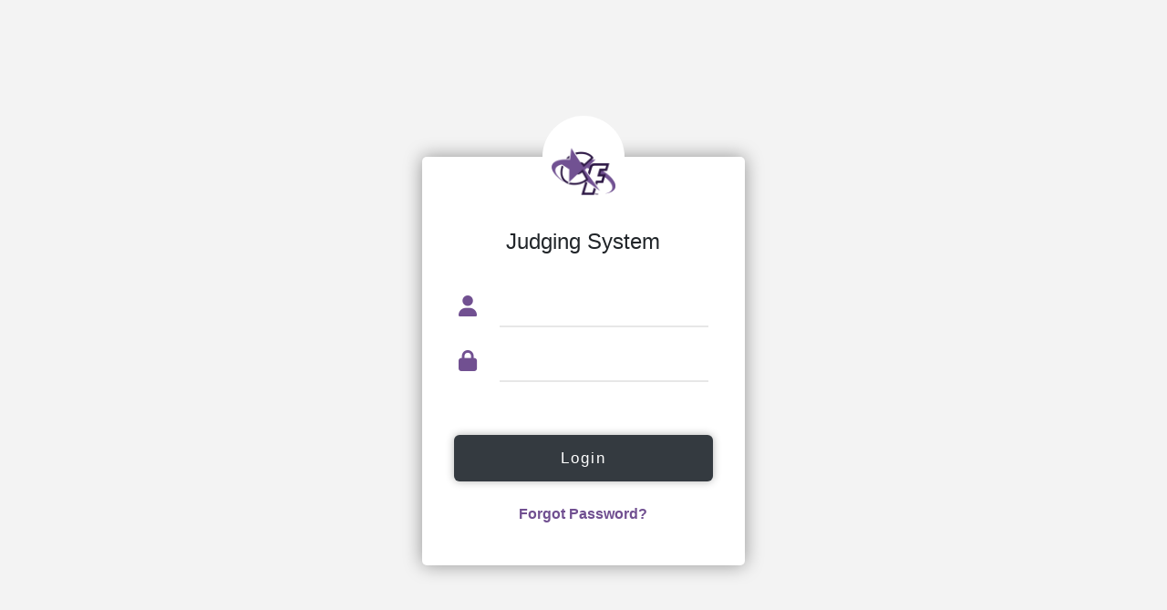

--- FILE ---
content_type: text/html; charset=utf-8
request_url: https://judging.championforce.com/Account/Login?ReturnUrl=%2F
body_size: 4383
content:
<!doctype html>
<html lang="en" data-layout="vertical" data-topbar="light" data-sidebar="light" data-sidebar-size="sm" data-sidebar-image="none" data-preloader="disable">
<head>
    <meta charset="utf-8" />
    <title>Log in | Champion Force Athletics</title>
    <link href="/Content/css?v=kFxcG2n4ssOLXUCExQRldK9y-qs5Cp17B-D8B3fwFwY1" rel="stylesheet"/>

    <script src="/bundles/modernizr?v=2twPtszsTL39hTiKwvPlVlNga_BJ8EIzShIX0ej7LAo1"></script>


    
    <script src="https://kit.fontawesome.com/8fb9d22c56.js" crossorigin="anonymous"></script>
    <link rel="stylesheet" href="https://cdn.datatables.net/1.13.4/css/jquery.dataTables.css" />
    <meta name="viewport" content="width=device-width, initial-scale=1.0">
    <meta content="Champion Force Athletics" name="description" />
    <script type="text/javascript" src="/Scripts/layout.js"></script>
    <link rel="stylesheet"
          href="https://cdn.jsdelivr.net/npm/simplebar@latest/dist/simplebar.css" />
</head>
<body>
    <!-- Begin page -->
    <div id="layout-wrapper">
        <div class="main-content">
            <div class="page-content">
                <div class="container-fluid">
                    

                    


<style>
    body {
        background-color: #f3f3f3;
    }

    ul {
        list-style-type: none;
    }
    .main-content {
        margin-left:0px!important;
    }
</style>

<div class="row">
    <div class="col-md-4">&nbsp;</div>
    <div class="col-md-4">
        <br /><br />
        <div class="form-container">
<form action="/Account/Login?ReturnUrl=%2F" class="form-horizontal" method="post"><input name="__RequestVerificationToken" type="hidden" value="LQjuhPJRs6WRQ3w9ZqwcpZcnX0BzfmDxPpO1aRZn4lHXXX8GzDJfLYMJtPSdltoGNeuwgcMzrNZaD_YxCkfgQiy53K25I9qDV44m-NJlSnc1" />                <div class="form-icon">
                    <img src="/Content/Images/champion-force-favicon.png" width="70" />
                </div>
                <div class="form-group">
                    <div class="col-md-12">
                        <br />
                        <h4 style="font-weight:500;">
                            Judging System
                        </h4>
                    </div>
                </div>
                <div class="form-group">
                    <div class="offset-2 col-md-10">
                        <span class="input-icon"><i class="fa fa-user"></i></span>
                        <input class="form-control" data-val="true" data-val-required="The Username field is required." id="Username" name="Username" type="text" value="" />
                        <span class="field-validation-valid text-danger" data-valmsg-for="Username" data-valmsg-replace="true"></span>
                    </div>
                </div>
                <div class="form-group">
                    <div class="offset-2 col-md-10">
                        <span class="input-icon"><i class="fa fa-lock"></i></span>
                        <input class="form-control" data-val="true" data-val-required="The Password field is required." id="Password" name="Password" type="password" />
                        <span class="field-validation-valid text-danger" data-valmsg-for="Password" data-valmsg-replace="true"></span>
                    </div>
                </div>
                <br />
                <br />
                <button class="btn btn-login" type="submit">Login</button>
                <br /><br />
                <a href="/Account/ForgotPassword" style="color:#2e1a46;font-weight:bolder;text-decoration:none;">Forgot Password?</a>
                <br /><br />
</form>        </div>
    </div>
    <div class="col-md-4">&nbsp;</div>
    <br />
</div>
                </div>
            </div>
        </div>
    </div>
    <script src="/bundles/jquery?v=-zq68B3-TYAIgCEeSI8G_aDeelhL1oGRFlxBqoiPLQM1"></script>

    <script src="/bundles/bootstrap?v=AKG8xJwNkT-TRTxxeINQzeX0gTXnH27jxqGGey1Dg-U1"></script>

    <script src="/bundles/toastr?v=1DgDsC1g738F-sZ8agJsqMGloIi4X8bjvxl6PBWT3yw1"></script>

    <script type="text/javascript" src="https://cdn.datatables.net/1.13.4/js/jquery.dataTables.min.js"></script>
    <script src="https://cdn.jsdelivr.net/npm/simplebar@latest/dist/simplebar.min.js"></script>
    
    
    </body>
</html>


--- FILE ---
content_type: text/javascript; charset=utf-8
request_url: https://judging.championforce.com/bundles/bootstrap?v=AKG8xJwNkT-TRTxxeINQzeX0gTXnH27jxqGGey1Dg-U1
body_size: 176086
content:
/*!
  * Bootstrap v5.3.8 (https://getbootstrap.com/)
  * Copyright 2011-2025 The Bootstrap Authors (https://github.com/twbs/bootstrap/graphs/contributors)
  * Licensed under MIT (https://github.com/twbs/bootstrap/blob/main/LICENSE)
  */
!function(t,e){"object"==typeof exports&&"undefined"!=typeof module?module.exports=e(require("@popperjs/core")):"function"==typeof define&&define.amd?define(["@popperjs/core"],e):(t="undefined"!=typeof globalThis?globalThis:t||self).bootstrap=e(t.Popper)}(this,function(t){"use strict";function e(t){const e=Object.create(null,{[Symbol.toStringTag]:{value:"Module"}});if(t)for(const i in t)if("default"!==i){const s=Object.getOwnPropertyDescriptor(t,i);Object.defineProperty(e,i,s.get?s:{enumerable:!0,get:()=>t[i]})}return e.default=t,Object.freeze(e)}const i=e(t),s=new Map,n={set(t,e,i){s.has(t)||s.set(t,new Map);const n=s.get(t);n.has(e)||0===n.size?n.set(e,i):console.error(`Bootstrap doesn't allow more than one instance per element. Bound instance: ${Array.from(n.keys())[0]}.`)},get:(t,e)=>s.has(t)&&s.get(t).get(e)||null,remove(t,e){if(!s.has(t))return;const i=s.get(t);i.delete(e),0===i.size&&s.delete(t)}},o="transitionend",r=t=>(t&&window.CSS&&window.CSS.escape&&(t=t.replace(/#([^\s"#']+)/g,(t,e)=>`#${CSS.escape(e)}`)),t),a=t=>null==t?`${t}`:Object.prototype.toString.call(t).match(/\s([a-z]+)/i)[1].toLowerCase(),l=t=>{t.dispatchEvent(new Event(o))},c=t=>!(!t||"object"!=typeof t)&&(void 0!==t.jquery&&(t=t[0]),void 0!==t.nodeType),h=t=>c(t)?t.jquery?t[0]:t:"string"==typeof t&&t.length>0?document.querySelector(r(t)):null,d=t=>{if(!c(t)||0===t.getClientRects().length)return!1;const e="visible"===getComputedStyle(t).getPropertyValue("visibility"),i=t.closest("details:not([open])");if(!i)return e;if(i!==t){const e=t.closest("summary");if(e&&e.parentNode!==i)return!1;if(null===e)return!1}return e},u=t=>!t||t.nodeType!==Node.ELEMENT_NODE||!!t.classList.contains("disabled")||(void 0!==t.disabled?t.disabled:t.hasAttribute("disabled")&&"false"!==t.getAttribute("disabled")),_=t=>{if(!document.documentElement.attachShadow)return null;if("function"==typeof t.getRootNode){const e=t.getRootNode();return e instanceof ShadowRoot?e:null}return t instanceof ShadowRoot?t:t.parentNode?_(t.parentNode):null},g=()=>{},f=t=>{t.offsetHeight},m=()=>window.jQuery&&!document.body.hasAttribute("data-bs-no-jquery")?window.jQuery:null,p=[],b=()=>"rtl"===document.documentElement.dir,v=t=>{var e;e=()=>{const e=m();if(e){const i=t.NAME,s=e.fn[i];e.fn[i]=t.jQueryInterface,e.fn[i].Constructor=t,e.fn[i].noConflict=()=>(e.fn[i]=s,t.jQueryInterface)}},"loading"===document.readyState?(p.length||document.addEventListener("DOMContentLoaded",()=>{for(const t of p)t()}),p.push(e)):e()},y=(t,e=[],i=t)=>"function"==typeof t?t.call(...e):i,w=(t,e,i=!0)=>{if(!i)return void y(t);const s=(t=>{if(!t)return 0;let{transitionDuration:e,transitionDelay:i}=window.getComputedStyle(t);const s=Number.parseFloat(e),n=Number.parseFloat(i);return s||n?(e=e.split(",")[0],i=i.split(",")[0],1e3*(Number.parseFloat(e)+Number.parseFloat(i))):0})(e)+5;let n=!1;const r=({target:i})=>{i===e&&(n=!0,e.removeEventListener(o,r),y(t))};e.addEventListener(o,r),setTimeout(()=>{n||l(e)},s)},A=(t,e,i,s)=>{const n=t.length;let o=t.indexOf(e);return-1===o?!i&&s?t[n-1]:t[0]:(o+=i?1:-1,s&&(o=(o+n)%n),t[Math.max(0,Math.min(o,n-1))])},E=/[^.]*(?=\..*)\.|.*/,C=/\..*/,T=/::\d+$/,k={};let $=1;const S={mouseenter:"mouseover",mouseleave:"mouseout"},L=new Set(["click","dblclick","mouseup","mousedown","contextmenu","mousewheel","DOMMouseScroll","mouseover","mouseout","mousemove","selectstart","selectend","keydown","keypress","keyup","orientationchange","touchstart","touchmove","touchend","touchcancel","pointerdown","pointermove","pointerup","pointerleave","pointercancel","gesturestart","gesturechange","gestureend","focus","blur","change","reset","select","submit","focusin","focusout","load","unload","beforeunload","resize","move","DOMContentLoaded","readystatechange","error","abort","scroll"]);function O(t,e){return e&&`${e}::${$++}`||t.uidEvent||$++}function I(t){const e=O(t);return t.uidEvent=e,k[e]=k[e]||{},k[e]}function D(t,e,i=null){return Object.values(t).find(t=>t.callable===e&&t.delegationSelector===i)}function N(t,e,i){const s="string"==typeof e,n=s?i:e||i;let o=j(t);return L.has(o)||(o=t),[s,n,o]}function P(t,e,i,s,n){if("string"!=typeof e||!t)return;let[o,r,a]=N(e,i,s);if(e in S){const t=t=>function(e){if(!e.relatedTarget||e.relatedTarget!==e.delegateTarget&&!e.delegateTarget.contains(e.relatedTarget))return t.call(this,e)};r=t(r)}const l=I(t),c=l[a]||(l[a]={}),h=D(c,r,o?i:null);if(h)return void(h.oneOff=h.oneOff&&n);const d=O(r,e.replace(E,"")),u=o?function(t,e,i){return function s(n){const o=t.querySelectorAll(e);for(let{target:r}=n;r&&r!==this;r=r.parentNode)for(const a of o)if(a===r)return z(n,{delegateTarget:r}),s.oneOff&&F.off(t,n.type,e,i),i.apply(r,[n])}}(t,i,r):function(t,e){return function i(s){return z(s,{delegateTarget:t}),i.oneOff&&F.off(t,s.type,e),e.apply(t,[s])}}(t,r);u.delegationSelector=o?i:null,u.callable=r,u.oneOff=n,u.uidEvent=d,c[d]=u,t.addEventListener(a,u,o)}function x(t,e,i,s,n){const o=D(e[i],s,n);o&&(t.removeEventListener(i,o,Boolean(n)),delete e[i][o.uidEvent])}function M(t,e,i,s){const n=e[i]||{};for(const[o,r]of Object.entries(n))o.includes(s)&&x(t,e,i,r.callable,r.delegationSelector)}function j(t){return t=t.replace(C,""),S[t]||t}const F={on(t,e,i,s){P(t,e,i,s,!1)},one(t,e,i,s){P(t,e,i,s,!0)},off(t,e,i,s){if("string"!=typeof e||!t)return;const[n,o,r]=N(e,i,s),a=r!==e,l=I(t),c=l[r]||{},h=e.startsWith(".");if(void 0===o){if(h)for(const i of Object.keys(l))M(t,l,i,e.slice(1));for(const[i,s]of Object.entries(c)){const n=i.replace(T,"");a&&!e.includes(n)||x(t,l,r,s.callable,s.delegationSelector)}}else{if(!Object.keys(c).length)return;x(t,l,r,o,n?i:null)}},trigger(t,e,i){if("string"!=typeof e||!t)return null;const s=m();let n=null,o=!0,r=!0,a=!1;e!==j(e)&&s&&(n=s.Event(e,i),s(t).trigger(n),o=!n.isPropagationStopped(),r=!n.isImmediatePropagationStopped(),a=n.isDefaultPrevented());const l=z(new Event(e,{bubbles:o,cancelable:!0}),i);return a&&l.preventDefault(),r&&t.dispatchEvent(l),l.defaultPrevented&&n&&n.preventDefault(),l}};function z(t,e={}){for(const[i,s]of Object.entries(e))try{t[i]=s}catch(e){Object.defineProperty(t,i,{configurable:!0,get:()=>s})}return t}function H(t){if("true"===t)return!0;if("false"===t)return!1;if(t===Number(t).toString())return Number(t);if(""===t||"null"===t)return null;if("string"!=typeof t)return t;try{return JSON.parse(decodeURIComponent(t))}catch(e){return t}}function B(t){return t.replace(/[A-Z]/g,t=>`-${t.toLowerCase()}`)}const q={setDataAttribute(t,e,i){t.setAttribute(`data-bs-${B(e)}`,i)},removeDataAttribute(t,e){t.removeAttribute(`data-bs-${B(e)}`)},getDataAttributes(t){if(!t)return{};const e={},i=Object.keys(t.dataset).filter(t=>t.startsWith("bs")&&!t.startsWith("bsConfig"));for(const s of i){let i=s.replace(/^bs/,"");i=i.charAt(0).toLowerCase()+i.slice(1),e[i]=H(t.dataset[s])}return e},getDataAttribute:(t,e)=>H(t.getAttribute(`data-bs-${B(e)}`))};class W{static get Default(){return{}}static get DefaultType(){return{}}static get NAME(){throw new Error('You have to implement the static method "NAME", for each component!')}_getConfig(t){return t=this._mergeConfigObj(t),t=this._configAfterMerge(t),this._typeCheckConfig(t),t}_configAfterMerge(t){return t}_mergeConfigObj(t,e){const i=c(e)?q.getDataAttribute(e,"config"):{};return{...this.constructor.Default,..."object"==typeof i?i:{},...c(e)?q.getDataAttributes(e):{},..."object"==typeof t?t:{}}}_typeCheckConfig(t,e=this.constructor.DefaultType){for(const[i,s]of Object.entries(e)){const e=t[i],n=c(e)?"element":a(e);if(!new RegExp(s).test(n))throw new TypeError(`${this.constructor.NAME.toUpperCase()}: Option "${i}" provided type "${n}" but expected type "${s}".`)}}}class R extends W{constructor(t,e){super(),(t=h(t))&&(this._element=t,this._config=this._getConfig(e),n.set(this._element,this.constructor.DATA_KEY,this))}dispose(){n.remove(this._element,this.constructor.DATA_KEY),F.off(this._element,this.constructor.EVENT_KEY);for(const t of Object.getOwnPropertyNames(this))this[t]=null}_queueCallback(t,e,i=!0){w(t,e,i)}_getConfig(t){return t=this._mergeConfigObj(t,this._element),t=this._configAfterMerge(t),this._typeCheckConfig(t),t}static getInstance(t){return n.get(h(t),this.DATA_KEY)}static getOrCreateInstance(t,e={}){return this.getInstance(t)||new this(t,"object"==typeof e?e:null)}static get VERSION(){return"5.3.8"}static get DATA_KEY(){return`bs.${this.NAME}`}static get EVENT_KEY(){return`.${this.DATA_KEY}`}static eventName(t){return`${t}${this.EVENT_KEY}`}}const K=t=>{let e=t.getAttribute("data-bs-target");if(!e||"#"===e){let i=t.getAttribute("href");if(!i||!i.includes("#")&&!i.startsWith("."))return null;i.includes("#")&&!i.startsWith("#")&&(i=`#${i.split("#")[1]}`),e=i&&"#"!==i?i.trim():null}return e?e.split(",").map(t=>r(t)).join(","):null},V={find:(t,e=document.documentElement)=>[].concat(...Element.prototype.querySelectorAll.call(e,t)),findOne:(t,e=document.documentElement)=>Element.prototype.querySelector.call(e,t),children:(t,e)=>[].concat(...t.children).filter(t=>t.matches(e)),parents(t,e){const i=[];let s=t.parentNode.closest(e);for(;s;)i.push(s),s=s.parentNode.closest(e);return i},prev(t,e){let i=t.previousElementSibling;for(;i;){if(i.matches(e))return[i];i=i.previousElementSibling}return[]},next(t,e){let i=t.nextElementSibling;for(;i;){if(i.matches(e))return[i];i=i.nextElementSibling}return[]},focusableChildren(t){const e=["a","button","input","textarea","select","details","[tabindex]",'[contenteditable="true"]'].map(t=>`${t}:not([tabindex^="-"])`).join(",");return this.find(e,t).filter(t=>!u(t)&&d(t))},getSelectorFromElement(t){const e=K(t);return e&&V.findOne(e)?e:null},getElementFromSelector(t){const e=K(t);return e?V.findOne(e):null},getMultipleElementsFromSelector(t){const e=K(t);return e?V.find(e):[]}},Q=(t,e="hide")=>{const i=`click.dismiss${t.EVENT_KEY}`,s=t.NAME;F.on(document,i,`[data-bs-dismiss="${s}"]`,function(i){if(["A","AREA"].includes(this.tagName)&&i.preventDefault(),u(this))return;const n=V.getElementFromSelector(this)||this.closest(`.${s}`);t.getOrCreateInstance(n)[e]()})},X=".bs.alert",Y=`close${X}`,U=`closed${X}`;class G extends R{static get NAME(){return"alert"}close(){if(F.trigger(this._element,Y).defaultPrevented)return;this._element.classList.remove("show");const t=this._element.classList.contains("fade");this._queueCallback(()=>this._destroyElement(),this._element,t)}_destroyElement(){this._element.remove(),F.trigger(this._element,U),this.dispose()}static jQueryInterface(t){return this.each(function(){const e=G.getOrCreateInstance(this);if("string"==typeof t){if(void 0===e[t]||t.startsWith("_")||"constructor"===t)throw new TypeError(`No method named "${t}"`);e[t](this)}})}}Q(G,"close"),v(G);const J='[data-bs-toggle="button"]';class Z extends R{static get NAME(){return"button"}toggle(){this._element.setAttribute("aria-pressed",this._element.classList.toggle("active"))}static jQueryInterface(t){return this.each(function(){const e=Z.getOrCreateInstance(this);"toggle"===t&&e[t]()})}}F.on(document,"click.bs.button.data-api",J,t=>{t.preventDefault();const e=t.target.closest(J);Z.getOrCreateInstance(e).toggle()}),v(Z);const tt=".bs.swipe",et=`touchstart${tt}`,it=`touchmove${tt}`,st=`touchend${tt}`,nt=`pointerdown${tt}`,ot=`pointerup${tt}`,rt={endCallback:null,leftCallback:null,rightCallback:null},at={endCallback:"(function|null)",leftCallback:"(function|null)",rightCallback:"(function|null)"};class lt extends W{constructor(t,e){super(),this._element=t,t&&lt.isSupported()&&(this._config=this._getConfig(e),this._deltaX=0,this._supportPointerEvents=Boolean(window.PointerEvent),this._initEvents())}static get Default(){return rt}static get DefaultType(){return at}static get NAME(){return"swipe"}dispose(){F.off(this._element,tt)}_start(t){this._supportPointerEvents?this._eventIsPointerPenTouch(t)&&(this._deltaX=t.clientX):this._deltaX=t.touches[0].clientX}_end(t){this._eventIsPointerPenTouch(t)&&(this._deltaX=t.clientX-this._deltaX),this._handleSwipe(),y(this._config.endCallback)}_move(t){this._deltaX=t.touches&&t.touches.length>1?0:t.touches[0].clientX-this._deltaX}_handleSwipe(){const t=Math.abs(this._deltaX);if(t<=40)return;const e=t/this._deltaX;this._deltaX=0,e&&y(e>0?this._config.rightCallback:this._config.leftCallback)}_initEvents(){this._supportPointerEvents?(F.on(this._element,nt,t=>this._start(t)),F.on(this._element,ot,t=>this._end(t)),this._element.classList.add("pointer-event")):(F.on(this._element,et,t=>this._start(t)),F.on(this._element,it,t=>this._move(t)),F.on(this._element,st,t=>this._end(t)))}_eventIsPointerPenTouch(t){return this._supportPointerEvents&&("pen"===t.pointerType||"touch"===t.pointerType)}static isSupported(){return"ontouchstart"in document.documentElement||navigator.maxTouchPoints>0}}const ct=".bs.carousel",ht=".data-api",dt="ArrowLeft",ut="ArrowRight",_t="next",gt="prev",ft="left",mt="right",pt=`slide${ct}`,bt=`slid${ct}`,vt=`keydown${ct}`,yt=`mouseenter${ct}`,wt=`mouseleave${ct}`,At=`dragstart${ct}`,Et=`load${ct}${ht}`,Ct=`click${ct}${ht}`,Tt="carousel",kt="active",$t=".active",St=".carousel-item",Lt=$t+St,Ot={[dt]:mt,[ut]:ft},It={interval:5e3,keyboard:!0,pause:"hover",ride:!1,touch:!0,wrap:!0},Dt={interval:"(number|boolean)",keyboard:"boolean",pause:"(string|boolean)",ride:"(boolean|string)",touch:"boolean",wrap:"boolean"};class Nt extends R{constructor(t,e){super(t,e),this._interval=null,this._activeElement=null,this._isSliding=!1,this.touchTimeout=null,this._swipeHelper=null,this._indicatorsElement=V.findOne(".carousel-indicators",this._element),this._addEventListeners(),this._config.ride===Tt&&this.cycle()}static get Default(){return It}static get DefaultType(){return Dt}static get NAME(){return"carousel"}next(){this._slide(_t)}nextWhenVisible(){!document.hidden&&d(this._element)&&this.next()}prev(){this._slide(gt)}pause(){this._isSliding&&l(this._element),this._clearInterval()}cycle(){this._clearInterval(),this._updateInterval(),this._interval=setInterval(()=>this.nextWhenVisible(),this._config.interval)}_maybeEnableCycle(){this._config.ride&&(this._isSliding?F.one(this._element,bt,()=>this.cycle()):this.cycle())}to(t){const e=this._getItems();if(t>e.length-1||t<0)return;if(this._isSliding)return void F.one(this._element,bt,()=>this.to(t));const i=this._getItemIndex(this._getActive());if(i===t)return;const s=t>i?_t:gt;this._slide(s,e[t])}dispose(){this._swipeHelper&&this._swipeHelper.dispose(),super.dispose()}_configAfterMerge(t){return t.defaultInterval=t.interval,t}_addEventListeners(){this._config.keyboard&&F.on(this._element,vt,t=>this._keydown(t)),"hover"===this._config.pause&&(F.on(this._element,yt,()=>this.pause()),F.on(this._element,wt,()=>this._maybeEnableCycle())),this._config.touch&&lt.isSupported()&&this._addTouchEventListeners()}_addTouchEventListeners(){for(const t of V.find(".carousel-item img",this._element))F.on(t,At,t=>t.preventDefault());const t={leftCallback:()=>this._slide(this._directionToOrder(ft)),rightCallback:()=>this._slide(this._directionToOrder(mt)),endCallback:()=>{"hover"===this._config.pause&&(this.pause(),this.touchTimeout&&clearTimeout(this.touchTimeout),this.touchTimeout=setTimeout(()=>this._maybeEnableCycle(),500+this._config.interval))}};this._swipeHelper=new lt(this._element,t)}_keydown(t){if(/input|textarea/i.test(t.target.tagName))return;const e=Ot[t.key];e&&(t.preventDefault(),this._slide(this._directionToOrder(e)))}_getItemIndex(t){return this._getItems().indexOf(t)}_setActiveIndicatorElement(t){if(!this._indicatorsElement)return;const e=V.findOne($t,this._indicatorsElement);e.classList.remove(kt),e.removeAttribute("aria-current");const i=V.findOne(`[data-bs-slide-to="${t}"]`,this._indicatorsElement);i&&(i.classList.add(kt),i.setAttribute("aria-current","true"))}_updateInterval(){const t=this._activeElement||this._getActive();if(!t)return;const e=Number.parseInt(t.getAttribute("data-bs-interval"),10);this._config.interval=e||this._config.defaultInterval}_slide(t,e=null){if(this._isSliding)return;const i=this._getActive(),s=t===_t,n=e||A(this._getItems(),i,s,this._config.wrap);if(n===i)return;const o=this._getItemIndex(n),r=e=>F.trigger(this._element,e,{relatedTarget:n,direction:this._orderToDirection(t),from:this._getItemIndex(i),to:o});if(r(pt).defaultPrevented)return;if(!i||!n)return;const a=Boolean(this._interval);this.pause(),this._isSliding=!0,this._setActiveIndicatorElement(o),this._activeElement=n;const l=s?"carousel-item-start":"carousel-item-end",c=s?"carousel-item-next":"carousel-item-prev";n.classList.add(c),f(n),i.classList.add(l),n.classList.add(l),this._queueCallback(()=>{n.classList.remove(l,c),n.classList.add(kt),i.classList.remove(kt,c,l),this._isSliding=!1,r(bt)},i,this._isAnimated()),a&&this.cycle()}_isAnimated(){return this._element.classList.contains("slide")}_getActive(){return V.findOne(Lt,this._element)}_getItems(){return V.find(St,this._element)}_clearInterval(){this._interval&&(clearInterval(this._interval),this._interval=null)}_directionToOrder(t){return b()?t===ft?gt:_t:t===ft?_t:gt}_orderToDirection(t){return b()?t===gt?ft:mt:t===gt?mt:ft}static jQueryInterface(t){return this.each(function(){const e=Nt.getOrCreateInstance(this,t);if("number"!=typeof t){if("string"==typeof t){if(void 0===e[t]||t.startsWith("_")||"constructor"===t)throw new TypeError(`No method named "${t}"`);e[t]()}}else e.to(t)})}}F.on(document,Ct,"[data-bs-slide], [data-bs-slide-to]",function(t){const e=V.getElementFromSelector(this);if(!e||!e.classList.contains(Tt))return;t.preventDefault();const i=Nt.getOrCreateInstance(e),s=this.getAttribute("data-bs-slide-to");return s?(i.to(s),void i._maybeEnableCycle()):"next"===q.getDataAttribute(this,"slide")?(i.next(),void i._maybeEnableCycle()):(i.prev(),void i._maybeEnableCycle())}),F.on(window,Et,()=>{const t=V.find('[data-bs-ride="carousel"]');for(const e of t)Nt.getOrCreateInstance(e)}),v(Nt);const Pt=".bs.collapse",xt=`show${Pt}`,Mt=`shown${Pt}`,jt=`hide${Pt}`,Ft=`hidden${Pt}`,zt=`click${Pt}.data-api`,Ht="show",Bt="collapse",qt="collapsing",Wt=`:scope .${Bt} .${Bt}`,Rt='[data-bs-toggle="collapse"]',Kt={parent:null,toggle:!0},Vt={parent:"(null|element)",toggle:"boolean"};class Qt extends R{constructor(t,e){super(t,e),this._isTransitioning=!1,this._triggerArray=[];const i=V.find(Rt);for(const t of i){const e=V.getSelectorFromElement(t),i=V.find(e).filter(t=>t===this._element);null!==e&&i.length&&this._triggerArray.push(t)}this._initializeChildren(),this._config.parent||this._addAriaAndCollapsedClass(this._triggerArray,this._isShown()),this._config.toggle&&this.toggle()}static get Default(){return Kt}static get DefaultType(){return Vt}static get NAME(){return"collapse"}toggle(){this._isShown()?this.hide():this.show()}show(){if(this._isTransitioning||this._isShown())return;let t=[];if(this._config.parent&&(t=this._getFirstLevelChildren(".collapse.show, .collapse.collapsing").filter(t=>t!==this._element).map(t=>Qt.getOrCreateInstance(t,{toggle:!1}))),t.length&&t[0]._isTransitioning)return;if(F.trigger(this._element,xt).defaultPrevented)return;for(const e of t)e.hide();const e=this._getDimension();this._element.classList.remove(Bt),this._element.classList.add(qt),this._element.style[e]=0,this._addAriaAndCollapsedClass(this._triggerArray,!0),this._isTransitioning=!0;const i=`scroll${e[0].toUpperCase()+e.slice(1)}`;this._queueCallback(()=>{this._isTransitioning=!1,this._element.classList.remove(qt),this._element.classList.add(Bt,Ht),this._element.style[e]="",F.trigger(this._element,Mt)},this._element,!0),this._element.style[e]=`${this._element[i]}px`}hide(){if(this._isTransitioning||!this._isShown())return;if(F.trigger(this._element,jt).defaultPrevented)return;const t=this._getDimension();this._element.style[t]=`${this._element.getBoundingClientRect()[t]}px`,f(this._element),this._element.classList.add(qt),this._element.classList.remove(Bt,Ht);for(const t of this._triggerArray){const e=V.getElementFromSelector(t);e&&!this._isShown(e)&&this._addAriaAndCollapsedClass([t],!1)}this._isTransitioning=!0,this._element.style[t]="",this._queueCallback(()=>{this._isTransitioning=!1,this._element.classList.remove(qt),this._element.classList.add(Bt),F.trigger(this._element,Ft)},this._element,!0)}_isShown(t=this._element){return t.classList.contains(Ht)}_configAfterMerge(t){return t.toggle=Boolean(t.toggle),t.parent=h(t.parent),t}_getDimension(){return this._element.classList.contains("collapse-horizontal")?"width":"height"}_initializeChildren(){if(!this._config.parent)return;const t=this._getFirstLevelChildren(Rt);for(const e of t){const t=V.getElementFromSelector(e);t&&this._addAriaAndCollapsedClass([e],this._isShown(t))}}_getFirstLevelChildren(t){const e=V.find(Wt,this._config.parent);return V.find(t,this._config.parent).filter(t=>!e.includes(t))}_addAriaAndCollapsedClass(t,e){if(t.length)for(const i of t)i.classList.toggle("collapsed",!e),i.setAttribute("aria-expanded",e)}static jQueryInterface(t){const e={};return"string"==typeof t&&/show|hide/.test(t)&&(e.toggle=!1),this.each(function(){const i=Qt.getOrCreateInstance(this,e);if("string"==typeof t){if(void 0===i[t])throw new TypeError(`No method named "${t}"`);i[t]()}})}}F.on(document,zt,Rt,function(t){("A"===t.target.tagName||t.delegateTarget&&"A"===t.delegateTarget.tagName)&&t.preventDefault();for(const t of V.getMultipleElementsFromSelector(this))Qt.getOrCreateInstance(t,{toggle:!1}).toggle()}),v(Qt);const Xt="dropdown",Yt=".bs.dropdown",Ut=".data-api",Gt="ArrowUp",Jt="ArrowDown",Zt=`hide${Yt}`,te=`hidden${Yt}`,ee=`show${Yt}`,ie=`shown${Yt}`,se=`click${Yt}${Ut}`,ne=`keydown${Yt}${Ut}`,oe=`keyup${Yt}${Ut}`,re="show",ae='[data-bs-toggle="dropdown"]:not(.disabled):not(:disabled)',le=`${ae}.${re}`,ce=".dropdown-menu",he=b()?"top-end":"top-start",de=b()?"top-start":"top-end",ue=b()?"bottom-end":"bottom-start",_e=b()?"bottom-start":"bottom-end",ge=b()?"left-start":"right-start",fe=b()?"right-start":"left-start",me={autoClose:!0,boundary:"clippingParents",display:"dynamic",offset:[0,2],popperConfig:null,reference:"toggle"},pe={autoClose:"(boolean|string)",boundary:"(string|element)",display:"string",offset:"(array|string|function)",popperConfig:"(null|object|function)",reference:"(string|element|object)"};class be extends R{constructor(t,e){super(t,e),this._popper=null,this._parent=this._element.parentNode,this._menu=V.next(this._element,ce)[0]||V.prev(this._element,ce)[0]||V.findOne(ce,this._parent),this._inNavbar=this._detectNavbar()}static get Default(){return me}static get DefaultType(){return pe}static get NAME(){return Xt}toggle(){return this._isShown()?this.hide():this.show()}show(){if(u(this._element)||this._isShown())return;const t={relatedTarget:this._element};if(!F.trigger(this._element,ee,t).defaultPrevented){if(this._createPopper(),"ontouchstart"in document.documentElement&&!this._parent.closest(".navbar-nav"))for(const t of[].concat(...document.body.children))F.on(t,"mouseover",g);this._element.focus(),this._element.setAttribute("aria-expanded",!0),this._menu.classList.add(re),this._element.classList.add(re),F.trigger(this._element,ie,t)}}hide(){if(u(this._element)||!this._isShown())return;const t={relatedTarget:this._element};this._completeHide(t)}dispose(){this._popper&&this._popper.destroy(),super.dispose()}update(){this._inNavbar=this._detectNavbar(),this._popper&&this._popper.update()}_completeHide(t){if(!F.trigger(this._element,Zt,t).defaultPrevented){if("ontouchstart"in document.documentElement)for(const t of[].concat(...document.body.children))F.off(t,"mouseover",g);this._popper&&this._popper.destroy(),this._menu.classList.remove(re),this._element.classList.remove(re),this._element.setAttribute("aria-expanded","false"),q.removeDataAttribute(this._menu,"popper"),F.trigger(this._element,te,t)}}_getConfig(t){if("object"==typeof(t=super._getConfig(t)).reference&&!c(t.reference)&&"function"!=typeof t.reference.getBoundingClientRect)throw new TypeError(`${Xt.toUpperCase()}: Option "reference" provided type "object" without a required "getBoundingClientRect" method.`);return t}_createPopper(){if(void 0===i)throw new TypeError("Bootstrap's dropdowns require Popper (https://popper.js.org/docs/v2/)");let t=this._element;"parent"===this._config.reference?t=this._parent:c(this._config.reference)?t=h(this._config.reference):"object"==typeof this._config.reference&&(t=this._config.reference);const e=this._getPopperConfig();this._popper=i.createPopper(t,this._menu,e)}_isShown(){return this._menu.classList.contains(re)}_getPlacement(){const t=this._parent;if(t.classList.contains("dropend"))return ge;if(t.classList.contains("dropstart"))return fe;if(t.classList.contains("dropup-center"))return"top";if(t.classList.contains("dropdown-center"))return"bottom";const e="end"===getComputedStyle(this._menu).getPropertyValue("--bs-position").trim();return t.classList.contains("dropup")?e?de:he:e?_e:ue}_detectNavbar(){return null!==this._element.closest(".navbar")}_getOffset(){const{offset:t}=this._config;return"string"==typeof t?t.split(",").map(t=>Number.parseInt(t,10)):"function"==typeof t?e=>t(e,this._element):t}_getPopperConfig(){const t={placement:this._getPlacement(),modifiers:[{name:"preventOverflow",options:{boundary:this._config.boundary}},{name:"offset",options:{offset:this._getOffset()}}]};return(this._inNavbar||"static"===this._config.display)&&(q.setDataAttribute(this._menu,"popper","static"),t.modifiers=[{name:"applyStyles",enabled:!1}]),{...t,...y(this._config.popperConfig,[void 0,t])}}_selectMenuItem({key:t,target:e}){const i=V.find(".dropdown-menu .dropdown-item:not(.disabled):not(:disabled)",this._menu).filter(t=>d(t));i.length&&A(i,e,t===Jt,!i.includes(e)).focus()}static jQueryInterface(t){return this.each(function(){const e=be.getOrCreateInstance(this,t);if("string"==typeof t){if(void 0===e[t])throw new TypeError(`No method named "${t}"`);e[t]()}})}static clearMenus(t){if(2===t.button||"keyup"===t.type&&"Tab"!==t.key)return;const e=V.find(le);for(const i of e){const e=be.getInstance(i);if(!e||!1===e._config.autoClose)continue;const s=t.composedPath(),n=s.includes(e._menu);if(s.includes(e._element)||"inside"===e._config.autoClose&&!n||"outside"===e._config.autoClose&&n)continue;if(e._menu.contains(t.target)&&("keyup"===t.type&&"Tab"===t.key||/input|select|option|textarea|form/i.test(t.target.tagName)))continue;const o={relatedTarget:e._element};"click"===t.type&&(o.clickEvent=t),e._completeHide(o)}}static dataApiKeydownHandler(t){const e=/input|textarea/i.test(t.target.tagName),i="Escape"===t.key,s=[Gt,Jt].includes(t.key);if(!s&&!i)return;if(e&&!i)return;t.preventDefault();const n=this.matches(ae)?this:V.prev(this,ae)[0]||V.next(this,ae)[0]||V.findOne(ae,t.delegateTarget.parentNode),o=be.getOrCreateInstance(n);if(s)return t.stopPropagation(),o.show(),void o._selectMenuItem(t);o._isShown()&&(t.stopPropagation(),o.hide(),n.focus())}}F.on(document,ne,ae,be.dataApiKeydownHandler),F.on(document,ne,ce,be.dataApiKeydownHandler),F.on(document,se,be.clearMenus),F.on(document,oe,be.clearMenus),F.on(document,se,ae,function(t){t.preventDefault(),be.getOrCreateInstance(this).toggle()}),v(be);const ve="backdrop",ye="show",we=`mousedown.bs.${ve}`,Ae={className:"modal-backdrop",clickCallback:null,isAnimated:!1,isVisible:!0,rootElement:"body"},Ee={className:"string",clickCallback:"(function|null)",isAnimated:"boolean",isVisible:"boolean",rootElement:"(element|string)"};class Ce extends W{constructor(t){super(),this._config=this._getConfig(t),this._isAppended=!1,this._element=null}static get Default(){return Ae}static get DefaultType(){return Ee}static get NAME(){return ve}show(t){if(!this._config.isVisible)return void y(t);this._append();const e=this._getElement();this._config.isAnimated&&f(e),e.classList.add(ye),this._emulateAnimation(()=>{y(t)})}hide(t){this._config.isVisible?(this._getElement().classList.remove(ye),this._emulateAnimation(()=>{this.dispose(),y(t)})):y(t)}dispose(){this._isAppended&&(F.off(this._element,we),this._element.remove(),this._isAppended=!1)}_getElement(){if(!this._element){const t=document.createElement("div");t.className=this._config.className,this._config.isAnimated&&t.classList.add("fade"),this._element=t}return this._element}_configAfterMerge(t){return t.rootElement=h(t.rootElement),t}_append(){if(this._isAppended)return;const t=this._getElement();this._config.rootElement.append(t),F.on(t,we,()=>{y(this._config.clickCallback)}),this._isAppended=!0}_emulateAnimation(t){w(t,this._getElement(),this._config.isAnimated)}}const Te=".bs.focustrap",ke=`focusin${Te}`,$e=`keydown.tab${Te}`,Se="backward",Le={autofocus:!0,trapElement:null},Oe={autofocus:"boolean",trapElement:"element"};class Ie extends W{constructor(t){super(),this._config=this._getConfig(t),this._isActive=!1,this._lastTabNavDirection=null}static get Default(){return Le}static get DefaultType(){return Oe}static get NAME(){return"focustrap"}activate(){this._isActive||(this._config.autofocus&&this._config.trapElement.focus(),F.off(document,Te),F.on(document,ke,t=>this._handleFocusin(t)),F.on(document,$e,t=>this._handleKeydown(t)),this._isActive=!0)}deactivate(){this._isActive&&(this._isActive=!1,F.off(document,Te))}_handleFocusin(t){const{trapElement:e}=this._config;if(t.target===document||t.target===e||e.contains(t.target))return;const i=V.focusableChildren(e);0===i.length?e.focus():this._lastTabNavDirection===Se?i[i.length-1].focus():i[0].focus()}_handleKeydown(t){"Tab"===t.key&&(this._lastTabNavDirection=t.shiftKey?Se:"forward")}}const De=".fixed-top, .fixed-bottom, .is-fixed, .sticky-top",Ne=".sticky-top",Pe="padding-right",xe="margin-right";class Me{constructor(){this._element=document.body}getWidth(){const t=document.documentElement.clientWidth;return Math.abs(window.innerWidth-t)}hide(){const t=this.getWidth();this._disableOverFlow(),this._setElementAttributes(this._element,Pe,e=>e+t),this._setElementAttributes(De,Pe,e=>e+t),this._setElementAttributes(Ne,xe,e=>e-t)}reset(){this._resetElementAttributes(this._element,"overflow"),this._resetElementAttributes(this._element,Pe),this._resetElementAttributes(De,Pe),this._resetElementAttributes(Ne,xe)}isOverflowing(){return this.getWidth()>0}_disableOverFlow(){this._saveInitialAttribute(this._element,"overflow"),this._element.style.overflow="hidden"}_setElementAttributes(t,e,i){const s=this.getWidth();this._applyManipulationCallback(t,t=>{if(t!==this._element&&window.innerWidth>t.clientWidth+s)return;this._saveInitialAttribute(t,e);const n=window.getComputedStyle(t).getPropertyValue(e);t.style.setProperty(e,`${i(Number.parseFloat(n))}px`)})}_saveInitialAttribute(t,e){const i=t.style.getPropertyValue(e);i&&q.setDataAttribute(t,e,i)}_resetElementAttributes(t,e){this._applyManipulationCallback(t,t=>{const i=q.getDataAttribute(t,e);null!==i?(q.removeDataAttribute(t,e),t.style.setProperty(e,i)):t.style.removeProperty(e)})}_applyManipulationCallback(t,e){if(c(t))e(t);else for(const i of V.find(t,this._element))e(i)}}const je=".bs.modal",Fe=`hide${je}`,ze=`hidePrevented${je}`,He=`hidden${je}`,Be=`show${je}`,qe=`shown${je}`,We=`resize${je}`,Re=`click.dismiss${je}`,Ke=`mousedown.dismiss${je}`,Ve=`keydown.dismiss${je}`,Qe=`click${je}.data-api`,Xe="modal-open",Ye="show",Ue="modal-static",Ge={backdrop:!0,focus:!0,keyboard:!0},Je={backdrop:"(boolean|string)",focus:"boolean",keyboard:"boolean"};class Ze extends R{constructor(t,e){super(t,e),this._dialog=V.findOne(".modal-dialog",this._element),this._backdrop=this._initializeBackDrop(),this._focustrap=this._initializeFocusTrap(),this._isShown=!1,this._isTransitioning=!1,this._scrollBar=new Me,this._addEventListeners()}static get Default(){return Ge}static get DefaultType(){return Je}static get NAME(){return"modal"}toggle(t){return this._isShown?this.hide():this.show(t)}show(t){this._isShown||this._isTransitioning||F.trigger(this._element,Be,{relatedTarget:t}).defaultPrevented||(this._isShown=!0,this._isTransitioning=!0,this._scrollBar.hide(),document.body.classList.add(Xe),this._adjustDialog(),this._backdrop.show(()=>this._showElement(t)))}hide(){this._isShown&&!this._isTransitioning&&(F.trigger(this._element,Fe).defaultPrevented||(this._isShown=!1,this._isTransitioning=!0,this._focustrap.deactivate(),this._element.classList.remove(Ye),this._queueCallback(()=>this._hideModal(),this._element,this._isAnimated())))}dispose(){F.off(window,je),F.off(this._dialog,je),this._backdrop.dispose(),this._focustrap.deactivate(),super.dispose()}handleUpdate(){this._adjustDialog()}_initializeBackDrop(){return new Ce({isVisible:Boolean(this._config.backdrop),isAnimated:this._isAnimated()})}_initializeFocusTrap(){return new Ie({trapElement:this._element})}_showElement(t){document.body.contains(this._element)||document.body.append(this._element),this._element.style.display="block",this._element.removeAttribute("aria-hidden"),this._element.setAttribute("aria-modal",!0),this._element.setAttribute("role","dialog"),this._element.scrollTop=0;const e=V.findOne(".modal-body",this._dialog);e&&(e.scrollTop=0),f(this._element),this._element.classList.add(Ye),this._queueCallback(()=>{this._config.focus&&this._focustrap.activate(),this._isTransitioning=!1,F.trigger(this._element,qe,{relatedTarget:t})},this._dialog,this._isAnimated())}_addEventListeners(){F.on(this._element,Ve,t=>{"Escape"===t.key&&(this._config.keyboard?this.hide():this._triggerBackdropTransition())}),F.on(window,We,()=>{this._isShown&&!this._isTransitioning&&this._adjustDialog()}),F.on(this._element,Ke,t=>{F.one(this._element,Re,e=>{this._element===t.target&&this._element===e.target&&("static"!==this._config.backdrop?this._config.backdrop&&this.hide():this._triggerBackdropTransition())})})}_hideModal(){this._element.style.display="none",this._element.setAttribute("aria-hidden",!0),this._element.removeAttribute("aria-modal"),this._element.removeAttribute("role"),this._isTransitioning=!1,this._backdrop.hide(()=>{document.body.classList.remove(Xe),this._resetAdjustments(),this._scrollBar.reset(),F.trigger(this._element,He)})}_isAnimated(){return this._element.classList.contains("fade")}_triggerBackdropTransition(){if(F.trigger(this._element,ze).defaultPrevented)return;const t=this._element.scrollHeight>document.documentElement.clientHeight,e=this._element.style.overflowY;"hidden"===e||this._element.classList.contains(Ue)||(t||(this._element.style.overflowY="hidden"),this._element.classList.add(Ue),this._queueCallback(()=>{this._element.classList.remove(Ue),this._queueCallback(()=>{this._element.style.overflowY=e},this._dialog)},this._dialog),this._element.focus())}_adjustDialog(){const t=this._element.scrollHeight>document.documentElement.clientHeight,e=this._scrollBar.getWidth(),i=e>0;if(i&&!t){const t=b()?"paddingLeft":"paddingRight";this._element.style[t]=`${e}px`}if(!i&&t){const t=b()?"paddingRight":"paddingLeft";this._element.style[t]=`${e}px`}}_resetAdjustments(){this._element.style.paddingLeft="",this._element.style.paddingRight=""}static jQueryInterface(t,e){return this.each(function(){const i=Ze.getOrCreateInstance(this,t);if("string"==typeof t){if(void 0===i[t])throw new TypeError(`No method named "${t}"`);i[t](e)}})}}F.on(document,Qe,'[data-bs-toggle="modal"]',function(t){const e=V.getElementFromSelector(this);["A","AREA"].includes(this.tagName)&&t.preventDefault(),F.one(e,Be,t=>{t.defaultPrevented||F.one(e,He,()=>{d(this)&&this.focus()})});const i=V.findOne(".modal.show");i&&Ze.getInstance(i).hide(),Ze.getOrCreateInstance(e).toggle(this)}),Q(Ze),v(Ze);const ti=".bs.offcanvas",ei=".data-api",ii=`load${ti}${ei}`,si="show",ni="showing",oi="hiding",ri=".offcanvas.show",ai=`show${ti}`,li=`shown${ti}`,ci=`hide${ti}`,hi=`hidePrevented${ti}`,di=`hidden${ti}`,ui=`resize${ti}`,_i=`click${ti}${ei}`,gi=`keydown.dismiss${ti}`,fi={backdrop:!0,keyboard:!0,scroll:!1},mi={backdrop:"(boolean|string)",keyboard:"boolean",scroll:"boolean"};class pi extends R{constructor(t,e){super(t,e),this._isShown=!1,this._backdrop=this._initializeBackDrop(),this._focustrap=this._initializeFocusTrap(),this._addEventListeners()}static get Default(){return fi}static get DefaultType(){return mi}static get NAME(){return"offcanvas"}toggle(t){return this._isShown?this.hide():this.show(t)}show(t){this._isShown||F.trigger(this._element,ai,{relatedTarget:t}).defaultPrevented||(this._isShown=!0,this._backdrop.show(),this._config.scroll||(new Me).hide(),this._element.setAttribute("aria-modal",!0),this._element.setAttribute("role","dialog"),this._element.classList.add(ni),this._queueCallback(()=>{this._config.scroll&&!this._config.backdrop||this._focustrap.activate(),this._element.classList.add(si),this._element.classList.remove(ni),F.trigger(this._element,li,{relatedTarget:t})},this._element,!0))}hide(){this._isShown&&(F.trigger(this._element,ci).defaultPrevented||(this._focustrap.deactivate(),this._element.blur(),this._isShown=!1,this._element.classList.add(oi),this._backdrop.hide(),this._queueCallback(()=>{this._element.classList.remove(si,oi),this._element.removeAttribute("aria-modal"),this._element.removeAttribute("role"),this._config.scroll||(new Me).reset(),F.trigger(this._element,di)},this._element,!0)))}dispose(){this._backdrop.dispose(),this._focustrap.deactivate(),super.dispose()}_initializeBackDrop(){const t=Boolean(this._config.backdrop);return new Ce({className:"offcanvas-backdrop",isVisible:t,isAnimated:!0,rootElement:this._element.parentNode,clickCallback:t?()=>{"static"!==this._config.backdrop?this.hide():F.trigger(this._element,hi)}:null})}_initializeFocusTrap(){return new Ie({trapElement:this._element})}_addEventListeners(){F.on(this._element,gi,t=>{"Escape"===t.key&&(this._config.keyboard?this.hide():F.trigger(this._element,hi))})}static jQueryInterface(t){return this.each(function(){const e=pi.getOrCreateInstance(this,t);if("string"==typeof t){if(void 0===e[t]||t.startsWith("_")||"constructor"===t)throw new TypeError(`No method named "${t}"`);e[t](this)}})}}F.on(document,_i,'[data-bs-toggle="offcanvas"]',function(t){const e=V.getElementFromSelector(this);if(["A","AREA"].includes(this.tagName)&&t.preventDefault(),u(this))return;F.one(e,di,()=>{d(this)&&this.focus()});const i=V.findOne(ri);i&&i!==e&&pi.getInstance(i).hide(),pi.getOrCreateInstance(e).toggle(this)}),F.on(window,ii,()=>{for(const t of V.find(ri))pi.getOrCreateInstance(t).show()}),F.on(window,ui,()=>{for(const t of V.find("[aria-modal][class*=show][class*=offcanvas-]"))"fixed"!==getComputedStyle(t).position&&pi.getOrCreateInstance(t).hide()}),Q(pi),v(pi);const bi={"*":["class","dir","id","lang","role",/^aria-[\w-]*$/i],a:["target","href","title","rel"],area:[],b:[],br:[],col:[],code:[],dd:[],div:[],dl:[],dt:[],em:[],hr:[],h1:[],h2:[],h3:[],h4:[],h5:[],h6:[],i:[],img:["src","srcset","alt","title","width","height"],li:[],ol:[],p:[],pre:[],s:[],small:[],span:[],sub:[],sup:[],strong:[],u:[],ul:[]},vi=new Set(["background","cite","href","itemtype","longdesc","poster","src","xlink:href"]),yi=/^(?!javascript:)(?:[a-z0-9+.-]+:|[^&:/?#]*(?:[/?#]|$))/i,wi=(t,e)=>{const i=t.nodeName.toLowerCase();return e.includes(i)?!vi.has(i)||Boolean(yi.test(t.nodeValue)):e.filter(t=>t instanceof RegExp).some(t=>t.test(i))},Ai={allowList:bi,content:{},extraClass:"",html:!1,sanitize:!0,sanitizeFn:null,template:"<div></div>"},Ei={allowList:"object",content:"object",extraClass:"(string|function)",html:"boolean",sanitize:"boolean",sanitizeFn:"(null|function)",template:"string"},Ci={entry:"(string|element|function|null)",selector:"(string|element)"};class Ti extends W{constructor(t){super(),this._config=this._getConfig(t)}static get Default(){return Ai}static get DefaultType(){return Ei}static get NAME(){return"TemplateFactory"}getContent(){return Object.values(this._config.content).map(t=>this._resolvePossibleFunction(t)).filter(Boolean)}hasContent(){return this.getContent().length>0}changeContent(t){return this._checkContent(t),this._config.content={...this._config.content,...t},this}toHtml(){const t=document.createElement("div");t.innerHTML=this._maybeSanitize(this._config.template);for(const[e,i]of Object.entries(this._config.content))this._setContent(t,i,e);const e=t.children[0],i=this._resolvePossibleFunction(this._config.extraClass);return i&&e.classList.add(...i.split(" ")),e}_typeCheckConfig(t){super._typeCheckConfig(t),this._checkContent(t.content)}_checkContent(t){for(const[e,i]of Object.entries(t))super._typeCheckConfig({selector:e,entry:i},Ci)}_setContent(t,e,i){const s=V.findOne(i,t);s&&((e=this._resolvePossibleFunction(e))?c(e)?this._putElementInTemplate(h(e),s):this._config.html?s.innerHTML=this._maybeSanitize(e):s.textContent=e:s.remove())}_maybeSanitize(t){return this._config.sanitize?function(t,e,i){if(!t.length)return t;if(i&&"function"==typeof i)return i(t);const s=(new window.DOMParser).parseFromString(t,"text/html"),n=[].concat(...s.body.querySelectorAll("*"));for(const t of n){const i=t.nodeName.toLowerCase();if(!Object.keys(e).includes(i)){t.remove();continue}const s=[].concat(...t.attributes),n=[].concat(e["*"]||[],e[i]||[]);for(const e of s)wi(e,n)||t.removeAttribute(e.nodeName)}return s.body.innerHTML}(t,this._config.allowList,this._config.sanitizeFn):t}_resolvePossibleFunction(t){return y(t,[void 0,this])}_putElementInTemplate(t,e){if(this._config.html)return e.innerHTML="",void e.append(t);e.textContent=t.textContent}}const ki=new Set(["sanitize","allowList","sanitizeFn"]),$i="fade",Si="show",Li=".tooltip-inner",Oi=".modal",Ii="hide.bs.modal",Di="hover",Ni="focus",Pi="click",xi={AUTO:"auto",TOP:"top",RIGHT:b()?"left":"right",BOTTOM:"bottom",LEFT:b()?"right":"left"},Mi={allowList:bi,animation:!0,boundary:"clippingParents",container:!1,customClass:"",delay:0,fallbackPlacements:["top","right","bottom","left"],html:!1,offset:[0,6],placement:"top",popperConfig:null,sanitize:!0,sanitizeFn:null,selector:!1,template:'<div class="tooltip" role="tooltip"><div class="tooltip-arrow"></div><div class="tooltip-inner"></div></div>',title:"",trigger:"hover focus"},ji={allowList:"object",animation:"boolean",boundary:"(string|element)",container:"(string|element|boolean)",customClass:"(string|function)",delay:"(number|object)",fallbackPlacements:"array",html:"boolean",offset:"(array|string|function)",placement:"(string|function)",popperConfig:"(null|object|function)",sanitize:"boolean",sanitizeFn:"(null|function)",selector:"(string|boolean)",template:"string",title:"(string|element|function)",trigger:"string"};class Fi extends R{constructor(t,e){if(void 0===i)throw new TypeError("Bootstrap's tooltips require Popper (https://popper.js.org/docs/v2/)");super(t,e),this._isEnabled=!0,this._timeout=0,this._isHovered=null,this._activeTrigger={},this._popper=null,this._templateFactory=null,this._newContent=null,this.tip=null,this._setListeners(),this._config.selector||this._fixTitle()}static get Default(){return Mi}static get DefaultType(){return ji}static get NAME(){return"tooltip"}enable(){this._isEnabled=!0}disable(){this._isEnabled=!1}toggleEnabled(){this._isEnabled=!this._isEnabled}toggle(){this._isEnabled&&(this._isShown()?this._leave():this._enter())}dispose(){clearTimeout(this._timeout),F.off(this._element.closest(Oi),Ii,this._hideModalHandler),this._element.getAttribute("data-bs-original-title")&&this._element.setAttribute("title",this._element.getAttribute("data-bs-original-title")),this._disposePopper(),super.dispose()}show(){if("none"===this._element.style.display)throw new Error("Please use show on visible elements");if(!this._isWithContent()||!this._isEnabled)return;const t=F.trigger(this._element,this.constructor.eventName("show")),e=(_(this._element)||this._element.ownerDocument.documentElement).contains(this._element);if(t.defaultPrevented||!e)return;this._disposePopper();const i=this._getTipElement();this._element.setAttribute("aria-describedby",i.getAttribute("id"));const{container:s}=this._config;if(this._element.ownerDocument.documentElement.contains(this.tip)||(s.append(i),F.trigger(this._element,this.constructor.eventName("inserted"))),this._popper=this._createPopper(i),i.classList.add(Si),"ontouchstart"in document.documentElement)for(const t of[].concat(...document.body.children))F.on(t,"mouseover",g);this._queueCallback(()=>{F.trigger(this._element,this.constructor.eventName("shown")),!1===this._isHovered&&this._leave(),this._isHovered=!1},this.tip,this._isAnimated())}hide(){if(this._isShown()&&!F.trigger(this._element,this.constructor.eventName("hide")).defaultPrevented){if(this._getTipElement().classList.remove(Si),"ontouchstart"in document.documentElement)for(const t of[].concat(...document.body.children))F.off(t,"mouseover",g);this._activeTrigger[Pi]=!1,this._activeTrigger[Ni]=!1,this._activeTrigger[Di]=!1,this._isHovered=null,this._queueCallback(()=>{this._isWithActiveTrigger()||(this._isHovered||this._disposePopper(),this._element.removeAttribute("aria-describedby"),F.trigger(this._element,this.constructor.eventName("hidden")))},this.tip,this._isAnimated())}}update(){this._popper&&this._popper.update()}_isWithContent(){return Boolean(this._getTitle())}_getTipElement(){return this.tip||(this.tip=this._createTipElement(this._newContent||this._getContentForTemplate())),this.tip}_createTipElement(t){const e=this._getTemplateFactory(t).toHtml();if(!e)return null;e.classList.remove($i,Si),e.classList.add(`bs-${this.constructor.NAME}-auto`);const i=(t=>{do{t+=Math.floor(1e6*Math.random())}while(document.getElementById(t));return t})(this.constructor.NAME).toString();return e.setAttribute("id",i),this._isAnimated()&&e.classList.add($i),e}setContent(t){this._newContent=t,this._isShown()&&(this._disposePopper(),this.show())}_getTemplateFactory(t){return this._templateFactory?this._templateFactory.changeContent(t):this._templateFactory=new Ti({...this._config,content:t,extraClass:this._resolvePossibleFunction(this._config.customClass)}),this._templateFactory}_getContentForTemplate(){return{[Li]:this._getTitle()}}_getTitle(){return this._resolvePossibleFunction(this._config.title)||this._element.getAttribute("data-bs-original-title")}_initializeOnDelegatedTarget(t){return this.constructor.getOrCreateInstance(t.delegateTarget,this._getDelegateConfig())}_isAnimated(){return this._config.animation||this.tip&&this.tip.classList.contains($i)}_isShown(){return this.tip&&this.tip.classList.contains(Si)}_createPopper(t){const e=y(this._config.placement,[this,t,this._element]),s=xi[e.toUpperCase()];return i.createPopper(this._element,t,this._getPopperConfig(s))}_getOffset(){const{offset:t}=this._config;return"string"==typeof t?t.split(",").map(t=>Number.parseInt(t,10)):"function"==typeof t?e=>t(e,this._element):t}_resolvePossibleFunction(t){return y(t,[this._element,this._element])}_getPopperConfig(t){const e={placement:t,modifiers:[{name:"flip",options:{fallbackPlacements:this._config.fallbackPlacements}},{name:"offset",options:{offset:this._getOffset()}},{name:"preventOverflow",options:{boundary:this._config.boundary}},{name:"arrow",options:{element:`.${this.constructor.NAME}-arrow`}},{name:"preSetPlacement",enabled:!0,phase:"beforeMain",fn:t=>{this._getTipElement().setAttribute("data-popper-placement",t.state.placement)}}]};return{...e,...y(this._config.popperConfig,[void 0,e])}}_setListeners(){const t=this._config.trigger.split(" ");for(const e of t)if("click"===e)F.on(this._element,this.constructor.eventName("click"),this._config.selector,t=>{const e=this._initializeOnDelegatedTarget(t);e._activeTrigger[Pi]=!(e._isShown()&&e._activeTrigger[Pi]),e.toggle()});else if("manual"!==e){const t=e===Di?this.constructor.eventName("mouseenter"):this.constructor.eventName("focusin"),i=e===Di?this.constructor.eventName("mouseleave"):this.constructor.eventName("focusout");F.on(this._element,t,this._config.selector,t=>{const e=this._initializeOnDelegatedTarget(t);e._activeTrigger["focusin"===t.type?Ni:Di]=!0,e._enter()}),F.on(this._element,i,this._config.selector,t=>{const e=this._initializeOnDelegatedTarget(t);e._activeTrigger["focusout"===t.type?Ni:Di]=e._element.contains(t.relatedTarget),e._leave()})}this._hideModalHandler=()=>{this._element&&this.hide()},F.on(this._element.closest(Oi),Ii,this._hideModalHandler)}_fixTitle(){const t=this._element.getAttribute("title");t&&(this._element.getAttribute("aria-label")||this._element.textContent.trim()||this._element.setAttribute("aria-label",t),this._element.setAttribute("data-bs-original-title",t),this._element.removeAttribute("title"))}_enter(){this._isShown()||this._isHovered?this._isHovered=!0:(this._isHovered=!0,this._setTimeout(()=>{this._isHovered&&this.show()},this._config.delay.show))}_leave(){this._isWithActiveTrigger()||(this._isHovered=!1,this._setTimeout(()=>{this._isHovered||this.hide()},this._config.delay.hide))}_setTimeout(t,e){clearTimeout(this._timeout),this._timeout=setTimeout(t,e)}_isWithActiveTrigger(){return Object.values(this._activeTrigger).includes(!0)}_getConfig(t){const e=q.getDataAttributes(this._element);for(const t of Object.keys(e))ki.has(t)&&delete e[t];return t={...e,..."object"==typeof t&&t?t:{}},t=this._mergeConfigObj(t),t=this._configAfterMerge(t),this._typeCheckConfig(t),t}_configAfterMerge(t){return t.container=!1===t.container?document.body:h(t.container),"number"==typeof t.delay&&(t.delay={show:t.delay,hide:t.delay}),"number"==typeof t.title&&(t.title=t.title.toString()),"number"==typeof t.content&&(t.content=t.content.toString()),t}_getDelegateConfig(){const t={};for(const[e,i]of Object.entries(this._config))this.constructor.Default[e]!==i&&(t[e]=i);return t.selector=!1,t.trigger="manual",t}_disposePopper(){this._popper&&(this._popper.destroy(),this._popper=null),this.tip&&(this.tip.remove(),this.tip=null)}static jQueryInterface(t){return this.each(function(){const e=Fi.getOrCreateInstance(this,t);if("string"==typeof t){if(void 0===e[t])throw new TypeError(`No method named "${t}"`);e[t]()}})}}v(Fi);const zi=".popover-header",Hi=".popover-body",Bi={...Fi.Default,content:"",offset:[0,8],placement:"right",template:'<div class="popover" role="tooltip"><div class="popover-arrow"></div><h3 class="popover-header"></h3><div class="popover-body"></div></div>',trigger:"click"},qi={...Fi.DefaultType,content:"(null|string|element|function)"};class Wi extends Fi{static get Default(){return Bi}static get DefaultType(){return qi}static get NAME(){return"popover"}_isWithContent(){return this._getTitle()||this._getContent()}_getContentForTemplate(){return{[zi]:this._getTitle(),[Hi]:this._getContent()}}_getContent(){return this._resolvePossibleFunction(this._config.content)}static jQueryInterface(t){return this.each(function(){const e=Wi.getOrCreateInstance(this,t);if("string"==typeof t){if(void 0===e[t])throw new TypeError(`No method named "${t}"`);e[t]()}})}}v(Wi);const Ri=".bs.scrollspy",Ki=`activate${Ri}`,Vi=`click${Ri}`,Qi=`load${Ri}.data-api`,Xi="active",Yi="[href]",Ui=".nav-link",Gi=`${Ui}, .nav-item > ${Ui}, .list-group-item`,Ji={offset:null,rootMargin:"0px 0px -25%",smoothScroll:!1,target:null,threshold:[.1,.5,1]},Zi={offset:"(number|null)",rootMargin:"string",smoothScroll:"boolean",target:"element",threshold:"array"};class ts extends R{constructor(t,e){super(t,e),this._targetLinks=new Map,this._observableSections=new Map,this._rootElement="visible"===getComputedStyle(this._element).overflowY?null:this._element,this._activeTarget=null,this._observer=null,this._previousScrollData={visibleEntryTop:0,parentScrollTop:0},this.refresh()}static get Default(){return Ji}static get DefaultType(){return Zi}static get NAME(){return"scrollspy"}refresh(){this._initializeTargetsAndObservables(),this._maybeEnableSmoothScroll(),this._observer?this._observer.disconnect():this._observer=this._getNewObserver();for(const t of this._observableSections.values())this._observer.observe(t)}dispose(){this._observer.disconnect(),super.dispose()}_configAfterMerge(t){return t.target=h(t.target)||document.body,t.rootMargin=t.offset?`${t.offset}px 0px -30%`:t.rootMargin,"string"==typeof t.threshold&&(t.threshold=t.threshold.split(",").map(t=>Number.parseFloat(t))),t}_maybeEnableSmoothScroll(){this._config.smoothScroll&&(F.off(this._config.target,Vi),F.on(this._config.target,Vi,Yi,t=>{const e=this._observableSections.get(t.target.hash);if(e){t.preventDefault();const i=this._rootElement||window,s=e.offsetTop-this._element.offsetTop;if(i.scrollTo)return void i.scrollTo({top:s,behavior:"smooth"});i.scrollTop=s}}))}_getNewObserver(){const t={root:this._rootElement,threshold:this._config.threshold,rootMargin:this._config.rootMargin};return new IntersectionObserver(t=>this._observerCallback(t),t)}_observerCallback(t){const e=t=>this._targetLinks.get(`#${t.target.id}`),i=t=>{this._previousScrollData.visibleEntryTop=t.target.offsetTop,this._process(e(t))},s=(this._rootElement||document.documentElement).scrollTop,n=s>=this._previousScrollData.parentScrollTop;this._previousScrollData.parentScrollTop=s;for(const o of t){if(!o.isIntersecting){this._activeTarget=null,this._clearActiveClass(e(o));continue}const t=o.target.offsetTop>=this._previousScrollData.visibleEntryTop;if(n&&t){if(i(o),!s)return}else n||t||i(o)}}_initializeTargetsAndObservables(){this._targetLinks=new Map,this._observableSections=new Map;const t=V.find(Yi,this._config.target);for(const e of t){if(!e.hash||u(e))continue;const t=V.findOne(decodeURI(e.hash),this._element);d(t)&&(this._targetLinks.set(decodeURI(e.hash),e),this._observableSections.set(e.hash,t))}}_process(t){this._activeTarget!==t&&(this._clearActiveClass(this._config.target),this._activeTarget=t,t.classList.add(Xi),this._activateParents(t),F.trigger(this._element,Ki,{relatedTarget:t}))}_activateParents(t){if(t.classList.contains("dropdown-item"))V.findOne(".dropdown-toggle",t.closest(".dropdown")).classList.add(Xi);else for(const e of V.parents(t,".nav, .list-group"))for(const t of V.prev(e,Gi))t.classList.add(Xi)}_clearActiveClass(t){t.classList.remove(Xi);const e=V.find(`${Yi}.${Xi}`,t);for(const t of e)t.classList.remove(Xi)}static jQueryInterface(t){return this.each(function(){const e=ts.getOrCreateInstance(this,t);if("string"==typeof t){if(void 0===e[t]||t.startsWith("_")||"constructor"===t)throw new TypeError(`No method named "${t}"`);e[t]()}})}}F.on(window,Qi,()=>{for(const t of V.find('[data-bs-spy="scroll"]'))ts.getOrCreateInstance(t)}),v(ts);const es=".bs.tab",is=`hide${es}`,ss=`hidden${es}`,ns=`show${es}`,os=`shown${es}`,rs=`click${es}`,as=`keydown${es}`,ls=`load${es}`,cs="ArrowLeft",hs="ArrowRight",ds="ArrowUp",us="ArrowDown",_s="Home",gs="End",fs="active",ms="fade",ps="show",bs=".dropdown-toggle",vs=`:not(${bs})`,ys='[data-bs-toggle="tab"], [data-bs-toggle="pill"], [data-bs-toggle="list"]',ws=`.nav-link${vs}, .list-group-item${vs}, [role="tab"]${vs}, ${ys}`,As=`.${fs}[data-bs-toggle="tab"], .${fs}[data-bs-toggle="pill"], .${fs}[data-bs-toggle="list"]`;class Es extends R{constructor(t){super(t),this._parent=this._element.closest('.list-group, .nav, [role="tablist"]'),this._parent&&(this._setInitialAttributes(this._parent,this._getChildren()),F.on(this._element,as,t=>this._keydown(t)))}static get NAME(){return"tab"}show(){const t=this._element;if(this._elemIsActive(t))return;const e=this._getActiveElem(),i=e?F.trigger(e,is,{relatedTarget:t}):null;F.trigger(t,ns,{relatedTarget:e}).defaultPrevented||i&&i.defaultPrevented||(this._deactivate(e,t),this._activate(t,e))}_activate(t,e){t&&(t.classList.add(fs),this._activate(V.getElementFromSelector(t)),this._queueCallback(()=>{"tab"===t.getAttribute("role")?(t.removeAttribute("tabindex"),t.setAttribute("aria-selected",!0),this._toggleDropDown(t,!0),F.trigger(t,os,{relatedTarget:e})):t.classList.add(ps)},t,t.classList.contains(ms)))}_deactivate(t,e){t&&(t.classList.remove(fs),t.blur(),this._deactivate(V.getElementFromSelector(t)),this._queueCallback(()=>{"tab"===t.getAttribute("role")?(t.setAttribute("aria-selected",!1),t.setAttribute("tabindex","-1"),this._toggleDropDown(t,!1),F.trigger(t,ss,{relatedTarget:e})):t.classList.remove(ps)},t,t.classList.contains(ms)))}_keydown(t){if(![cs,hs,ds,us,_s,gs].includes(t.key))return;t.stopPropagation(),t.preventDefault();const e=this._getChildren().filter(t=>!u(t));let i;if([_s,gs].includes(t.key))i=e[t.key===_s?0:e.length-1];else{const s=[hs,us].includes(t.key);i=A(e,t.target,s,!0)}i&&(i.focus({preventScroll:!0}),Es.getOrCreateInstance(i).show())}_getChildren(){return V.find(ws,this._parent)}_getActiveElem(){return this._getChildren().find(t=>this._elemIsActive(t))||null}_setInitialAttributes(t,e){this._setAttributeIfNotExists(t,"role","tablist");for(const t of e)this._setInitialAttributesOnChild(t)}_setInitialAttributesOnChild(t){t=this._getInnerElement(t);const e=this._elemIsActive(t),i=this._getOuterElement(t);t.setAttribute("aria-selected",e),i!==t&&this._setAttributeIfNotExists(i,"role","presentation"),e||t.setAttribute("tabindex","-1"),this._setAttributeIfNotExists(t,"role","tab"),this._setInitialAttributesOnTargetPanel(t)}_setInitialAttributesOnTargetPanel(t){const e=V.getElementFromSelector(t);e&&(this._setAttributeIfNotExists(e,"role","tabpanel"),t.id&&this._setAttributeIfNotExists(e,"aria-labelledby",`${t.id}`))}_toggleDropDown(t,e){const i=this._getOuterElement(t);if(!i.classList.contains("dropdown"))return;const s=(t,s)=>{const n=V.findOne(t,i);n&&n.classList.toggle(s,e)};s(bs,fs),s(".dropdown-menu",ps),i.setAttribute("aria-expanded",e)}_setAttributeIfNotExists(t,e,i){t.hasAttribute(e)||t.setAttribute(e,i)}_elemIsActive(t){return t.classList.contains(fs)}_getInnerElement(t){return t.matches(ws)?t:V.findOne(ws,t)}_getOuterElement(t){return t.closest(".nav-item, .list-group-item")||t}static jQueryInterface(t){return this.each(function(){const e=Es.getOrCreateInstance(this);if("string"==typeof t){if(void 0===e[t]||t.startsWith("_")||"constructor"===t)throw new TypeError(`No method named "${t}"`);e[t]()}})}}F.on(document,rs,ys,function(t){["A","AREA"].includes(this.tagName)&&t.preventDefault(),u(this)||Es.getOrCreateInstance(this).show()}),F.on(window,ls,()=>{for(const t of V.find(As))Es.getOrCreateInstance(t)}),v(Es);const Cs=".bs.toast",Ts=`mouseover${Cs}`,ks=`mouseout${Cs}`,$s=`focusin${Cs}`,Ss=`focusout${Cs}`,Ls=`hide${Cs}`,Os=`hidden${Cs}`,Is=`show${Cs}`,Ds=`shown${Cs}`,Ns="hide",Ps="show",xs="showing",Ms={animation:"boolean",autohide:"boolean",delay:"number"},js={animation:!0,autohide:!0,delay:5e3};class Fs extends R{constructor(t,e){super(t,e),this._timeout=null,this._hasMouseInteraction=!1,this._hasKeyboardInteraction=!1,this._setListeners()}static get Default(){return js}static get DefaultType(){return Ms}static get NAME(){return"toast"}show(){F.trigger(this._element,Is).defaultPrevented||(this._clearTimeout(),this._config.animation&&this._element.classList.add("fade"),this._element.classList.remove(Ns),f(this._element),this._element.classList.add(Ps,xs),this._queueCallback(()=>{this._element.classList.remove(xs),F.trigger(this._element,Ds),this._maybeScheduleHide()},this._element,this._config.animation))}hide(){this.isShown()&&(F.trigger(this._element,Ls).defaultPrevented||(this._element.classList.add(xs),this._queueCallback(()=>{this._element.classList.add(Ns),this._element.classList.remove(xs,Ps),F.trigger(this._element,Os)},this._element,this._config.animation)))}dispose(){this._clearTimeout(),this.isShown()&&this._element.classList.remove(Ps),super.dispose()}isShown(){return this._element.classList.contains(Ps)}_maybeScheduleHide(){this._config.autohide&&(this._hasMouseInteraction||this._hasKeyboardInteraction||(this._timeout=setTimeout(()=>{this.hide()},this._config.delay)))}_onInteraction(t,e){switch(t.type){case"mouseover":case"mouseout":this._hasMouseInteraction=e;break;case"focusin":case"focusout":this._hasKeyboardInteraction=e}if(e)return void this._clearTimeout();const i=t.relatedTarget;this._element===i||this._element.contains(i)||this._maybeScheduleHide()}_setListeners(){F.on(this._element,Ts,t=>this._onInteraction(t,!0)),F.on(this._element,ks,t=>this._onInteraction(t,!1)),F.on(this._element,$s,t=>this._onInteraction(t,!0)),F.on(this._element,Ss,t=>this._onInteraction(t,!1))}_clearTimeout(){clearTimeout(this._timeout),this._timeout=null}static jQueryInterface(t){return this.each(function(){const e=Fs.getOrCreateInstance(this,t);if("string"==typeof t){if(void 0===e[t])throw new TypeError(`No method named "${t}"`);e[t](this)}})}}return Q(Fs),v(Fs),{Alert:G,Button:Z,Carousel:Nt,Collapse:Qt,Dropdown:be,Modal:Ze,Offcanvas:pi,Popover:Wi,ScrollSpy:ts,Tab:Es,Toast:Fs,Tooltip:Fi}});
//# sourceMappingURL=bootstrap.min.js.map
/*
Template Name: Velzon - Admin & Dashboard Template
Author: Themesbrand
Version: 3.0.0
Website: https://Themesbrand.com/
Contact: Themesbrand@gmail.com
File: Main Js File
*/

(function () {
    ("use strict");

    /**
     *  global variables
     */
    var navbarMenuHTML = document.querySelector(".navbar-menu").innerHTML;
    var horizontalMenuSplit = 7; // after this number all horizontal menus will be moved in More menu options
    var default_lang = "en"; // set Default Language
    var language = localStorage.getItem("language");

    function initLanguage() {
        // Set new language
        (language === null) ? setLanguage(default_lang) : setLanguage(language);
        var languages = document.getElementsByClassName("language");
        languages && Array.from(languages).forEach(function (dropdown) {
            dropdown.addEventListener("click", function (event) {
                setLanguage(dropdown.getAttribute("data-lang"));
            });
        });
    }

    function setLanguage(lang) {
        if (document.getElementById("header-lang-img")) {
            if (lang == "en") {
                document.getElementById("header-lang-img").src = "/assets/images/flags/us.svg";
            } else if (lang == "sp") {
                document.getElementById("header-lang-img").src = "/assets/images/flags/spain.svg";
            } else if (lang == "gr") {
                document.getElementById("header-lang-img").src = "/assets/images/flags/germany.svg";
            } else if (lang == "it") {
                document.getElementById("header-lang-img").src = "/assets/images/flags/italy.svg";
            } else if (lang == "ru") {
                document.getElementById("header-lang-img").src = "/assets/images/flags/russia.svg";
            } else if (lang == "ch") {
                document.getElementById("header-lang-img").src = "/assets/images/flags/china.svg";
            } else if (lang == "fr") {
                document.getElementById("header-lang-img").src = "/assets/images/flags/french.svg";
            } else if (lang == "ar") {
                document.getElementById("header-lang-img").src = "/assets/images/flags/ae.svg";
            }
            localStorage.setItem("language", lang);
            language = localStorage.getItem("language");
            getLanguage();
        }
    }

    // Multi language setting
    function getLanguage() {
        language == null ? setLanguage(default_lang) : false;
        var request = new XMLHttpRequest();
        // Instantiating the request object
        request.open("GET", "/assets/lang/" + language + ".json");
        // Defining event listener for readystatechange event
        request.onreadystatechange = function () {
            // Check if the request is compete and was successful
            if (this.readyState === 4 && this.status === 200) {
                var data = JSON.parse(this.responseText);
                Object.keys(data).forEach(function (key) {
                    var elements = document.querySelectorAll("[data-key='" + key + "']");
                    Array.from(elements).forEach(function (elem) {
                        elem.textContent = data[key];
                    });
                });
            }
        };
        // Sending the request to the server
        request.send();
    }

    function pluginData() {
        /**
         * Common plugins
         */
        /**
         * Toast UI Notification
         */
        var toastExamples = document.querySelectorAll("[data-toast]");
        Array.from(toastExamples).forEach(function (element) {
            element.addEventListener("click", function () {
                var toastData = {};
                var isToastVal = element.attributes;
                if (isToastVal["data-toast-text"]) {
                    toastData.text = isToastVal["data-toast-text"].value.toString();
                }
                if (isToastVal["data-toast-gravity"]) {
                    toastData.gravity = isToastVal["data-toast-gravity"].value.toString();
                }
                if (isToastVal["data-toast-position"]) {
                    toastData.position = isToastVal["data-toast-position"].value.toString();
                }
                if (isToastVal["data-toast-className"]) {
                    toastData.className = isToastVal["data-toast-className"].value.toString();
                }
                if (isToastVal["data-toast-duration"]) {
                    toastData.duration = isToastVal["data-toast-duration"].value.toString();
                }
                if (isToastVal["data-toast-close"]) {
                    toastData.close = isToastVal["data-toast-close"].value.toString();
                }
                if (isToastVal["data-toast-style"]) {
                    toastData.style = isToastVal["data-toast-style"].value.toString();
                }
                if (isToastVal["data-toast-offset"]) {
                    toastData.offset = isToastVal["data-toast-offset"];
                }
                Toastify({
                    newWindow: true,
                    text: toastData.text,
                    gravity: toastData.gravity,
                    position: toastData.position,
                    className: "bg-" + toastData.className,
                    stopOnFocus: true,
                    offset: {
                        x: toastData.offset ? 50 : 0, // horizontal axis - can be a number or a string indicating unity. eg: '2em'
                        y: toastData.offset ? 10 : 0, // vertical axis - can be a number or a string indicating unity. eg: '2em'
                    },
                    duration: toastData.duration,
                    close: toastData.close == "close" ? true : false,
                    style: toastData.style == "style" ? {
                        background: "linear-gradient(to right, #0AB39C, #405189)"
                    } : "",
                }).showToast();
            });
        });

        /**
         * Choices Select plugin
         */
        var choicesExamples = document.querySelectorAll("[data-choices]");
        Array.from(choicesExamples).forEach(function (item) {
            var choiceData = {};
            var isChoicesVal = item.attributes;
            if (isChoicesVal["data-choices-groups"]) {
                choiceData.placeholderValue = "This is a placeholder set in the config";
            }
            if (isChoicesVal["data-choices-search-false"]) {
                choiceData.searchEnabled = false;
            }
            if (isChoicesVal["data-choices-search-true"]) {
                choiceData.searchEnabled = true;
            }
            if (isChoicesVal["data-choices-removeItem"]) {
                choiceData.removeItemButton = true;
            }
            if (isChoicesVal["data-choices-sorting-false"]) {
                choiceData.shouldSort = false;
            }
            if (isChoicesVal["data-choices-sorting-true"]) {
                choiceData.shouldSort = true;
            }
            if (isChoicesVal["data-choices-multiple-remove"]) {
                choiceData.removeItemButton = true;
            }
            if (isChoicesVal["data-choices-limit"]) {
                choiceData.maxItemCount = isChoicesVal["data-choices-limit"].value.toString();
            }
            if (isChoicesVal["data-choices-limit"]) {
                choiceData.maxItemCount = isChoicesVal["data-choices-limit"].value.toString();
            }
            if (isChoicesVal["data-choices-editItem-true"]) {
                choiceData.maxItemCount = true;
            }
            if (isChoicesVal["data-choices-editItem-false"]) {
                choiceData.maxItemCount = false;
            }
            if (isChoicesVal["data-choices-text-unique-true"]) {
                choiceData.duplicateItemsAllowed = false;
            }
            if (isChoicesVal["data-choices-text-disabled-true"]) {
                choiceData.addItems = false;
            }
            isChoicesVal["data-choices-text-disabled-true"] ? new Choices(item, choiceData).disable() : new Choices(item, choiceData);
        });

        /**
         * flatpickr
         */
        var flatpickrExamples = document.querySelectorAll("[data-provider]");
        Array.from(flatpickrExamples).forEach(function (item) {
            if (item.getAttribute("data-provider") == "flatpickr") {
                var dateData = {};
                var isFlatpickerVal = item.attributes;
                dateData.disableMobile = "true";
                if (isFlatpickerVal["data-date-format"])
                    dateData.dateFormat = isFlatpickerVal["data-date-format"].value.toString();
                if (isFlatpickerVal["data-enable-time"]) {
                    (dateData.enableTime = true),
                        (dateData.dateFormat = isFlatpickerVal["data-date-format"].value.toString() + " H:i");
                }
                if (isFlatpickerVal["data-altFormat"]) {
                    (dateData.altInput = true),
                        (dateData.altFormat = isFlatpickerVal["data-altFormat"].value.toString());
                }
                if (isFlatpickerVal["data-minDate"]) {
                    dateData.minDate = isFlatpickerVal["data-minDate"].value.toString();
                    dateData.dateFormat = isFlatpickerVal["data-date-format"].value.toString();
                }
                if (isFlatpickerVal["data-maxDate"]) {
                    dateData.maxDate = isFlatpickerVal["data-maxDate"].value.toString();
                    dateData.dateFormat = isFlatpickerVal["data-date-format"].value.toString();
                }
                if (isFlatpickerVal["data-deafult-date"]) {
                    dateData.defaultDate = isFlatpickerVal["data-deafult-date"].value.toString();
                    dateData.dateFormat = isFlatpickerVal["data-date-format"].value.toString();
                }
                if (isFlatpickerVal["data-multiple-date"]) {
                    dateData.mode = "multiple";
                    dateData.dateFormat = isFlatpickerVal["data-date-format"].value.toString();
                }
                if (isFlatpickerVal["data-range-date"]) {
                    dateData.mode = "range";
                    dateData.dateFormat = isFlatpickerVal["data-date-format"].value.toString();
                }
                if (isFlatpickerVal["data-inline-date"]) {
                    (dateData.inline = true),
                        (dateData.defaultDate = isFlatpickerVal["data-deafult-date"].value.toString());
                    dateData.dateFormat = isFlatpickerVal["data-date-format"].value.toString();
                }
                if (isFlatpickerVal["data-disable-date"]) {
                    var dates = [];
                    dates.push(isFlatpickerVal["data-disable-date"].value);
                    dateData.disable = dates.toString().split(",");
                }
                if (isFlatpickerVal["data-week-number"]) {
                    var dates = [];
                    dates.push(isFlatpickerVal["data-week-number"].value);
                    dateData.weekNumbers = true
                }
                flatpickr(item, dateData);
            } else if (item.getAttribute("data-provider") == "timepickr") {
                var timeData = {};
                var isTimepickerVal = item.attributes;
                if (isTimepickerVal["data-time-basic"]) {
                    (timeData.enableTime = true),
                        (timeData.noCalendar = true),
                        (timeData.dateFormat = "H:i");
                }
                if (isTimepickerVal["data-time-hrs"]) {
                    (timeData.enableTime = true),
                        (timeData.noCalendar = true),
                        (timeData.dateFormat = "H:i"),
                        (timeData.time_24hr = true);
                }
                if (isTimepickerVal["data-min-time"]) {
                    (timeData.enableTime = true),
                        (timeData.noCalendar = true),
                        (timeData.dateFormat = "H:i"),
                        (timeData.minTime = isTimepickerVal["data-min-time"].value.toString());
                }
                if (isTimepickerVal["data-max-time"]) {
                    (timeData.enableTime = true),
                        (timeData.noCalendar = true),
                        (timeData.dateFormat = "H:i"),
                        (timeData.minTime = isTimepickerVal["data-max-time"].value.toString());
                }
                if (isTimepickerVal["data-default-time"]) {
                    (timeData.enableTime = true),
                        (timeData.noCalendar = true),
                        (timeData.dateFormat = "H:i"),
                        (timeData.defaultDate = isTimepickerVal["data-default-time"].value.toString());
                }
                if (isTimepickerVal["data-time-inline"]) {
                    (timeData.enableTime = true),
                        (timeData.noCalendar = true),
                        (timeData.defaultDate = isTimepickerVal["data-time-inline"].value.toString());
                    timeData.inline = true;
                }
                flatpickr(item, timeData);
            }
        });

        // Dropdown
        Array.from(document.querySelectorAll('.dropdown-menu a[data-bs-toggle="tab"]')).forEach(function (element) {
            element.addEventListener("click", function (e) {
                e.stopPropagation();
                bootstrap.Tab.getInstance(e.target).show();
            });
        });
    }

    // on click collapse menu
    function isCollapseMenu() {
        /**
         * Sidebar menu collapse
         */
        if (document.querySelectorAll(".navbar-nav .collapse")) {
            var collapses = document.querySelectorAll(".navbar-nav .collapse");
            Array.from(collapses).forEach(function (collapse) {
                // Init collapses
                var collapseInstance = new bootstrap.Collapse(collapse, {
                    toggle: false,
                });
                // Hide sibling collapses on `show.bs.collapse`
                collapse.addEventListener("show.bs.collapse", function (e) {
                    e.stopPropagation();
                    var closestCollapse = collapse.parentElement.closest(".collapse");
                    if (closestCollapse) {
                        var siblingCollapses = closestCollapse.querySelectorAll(".collapse");
                        Array.from(siblingCollapses).forEach(function (siblingCollapse) {
                            var siblingCollapseInstance = bootstrap.Collapse.getInstance(siblingCollapse);
                            if (siblingCollapseInstance === collapseInstance) {
                                return;
                            }
                            siblingCollapseInstance.hide();
                        });
                    } else {
                        var getSiblings = function (elem) {
                            // Setup siblings array and get the first sibling
                            var siblings = [];
                            var sibling = elem.parentNode.firstChild;
                            // Loop through each sibling and push to the array
                            while (sibling) {
                                if (sibling.nodeType === 1 && sibling !== elem) {
                                    siblings.push(sibling);
                                }
                                sibling = sibling.nextSibling;
                            }
                            return siblings;
                        };
                        var siblings = getSiblings(collapse.parentElement);
                        Array.from(siblings).forEach(function (item) {
                            if (item.childNodes.length > 2)
                                item.firstElementChild.setAttribute("aria-expanded", "false");
                            var ids = item.querySelectorAll("*[id]");
                            Array.from(ids).forEach(function (item1) {
                                item1.classList.remove("show");
                                if (item1.childNodes.length > 2) {
                                    var val = item1.querySelectorAll("ul li a");
                                    Array.from(val).forEach(function (subitem) {
                                        if (subitem.hasAttribute("aria-expanded"))
                                            subitem.setAttribute("aria-expanded", "false");
                                    });
                                }
                            });
                        });
                    }
                });

                // Hide nested collapses on `hide.bs.collapse`
                collapse.addEventListener("hide.bs.collapse", function (e) {
                    e.stopPropagation();
                    var childCollapses = collapse.querySelectorAll(".collapse");
                    Array.from(childCollapses).forEach(function (childCollapse) {
                        childCollapseInstance = bootstrap.Collapse.getInstance(childCollapse);
                        childCollapseInstance.hide();
                    });
                });
            });
        }
    }

    /**
     * Generate two column menu
     */
    function twoColumnMenuGenerate() {
        var isTwoColumn = document.documentElement.getAttribute("data-layout");
        var isValues = sessionStorage.getItem("defaultAttribute");
        var defaultValues = JSON.parse(isValues);

        if (defaultValues && (isTwoColumn == "twocolumn" || defaultValues["data-layout"] == "twocolumn")) {
            if (document.querySelector(".navbar-menu")) {
                document.querySelector(".navbar-menu").innerHTML = navbarMenuHTML;
            }
            var ul = document.createElement("ul");
            ul.innerHTML = '<a href="#" class="logo"><img src="/assets/images/logo-sm.png" alt="" height="22"></a>';
            Array.from(document.getElementById("navbar-nav").querySelectorAll(".menu-link")).forEach(function (item) {
                ul.className = "twocolumn-iconview";
                var li = document.createElement("li");
                var a = item;
                a.querySelectorAll("span").forEach(function (element) {
                    element.classList.add("d-none");
                });

                if (item.parentElement.classList.contains("twocolumn-item-show")) {
                    item.classList.add("active");
                }
                li.appendChild(a);
                ul.appendChild(li);

                a.classList.contains("nav-link") ? a.classList.replace("nav-link", "nav-icon") : "";
                a.classList.remove("collapsed", "menu-link");
            });
            var currentPath = location.pathname == "/" ? "/" :"/" + location.pathname.substring(1);
            // currentPath = currentPath.substring(currentPath.lastIndexOf("/") + 1);
            if (currentPath) {
                // navbar-nav
                var a = document.getElementById("navbar-nav").querySelector('[href="' + currentPath + '"]');

                if (a) {
                    var parentCollapseDiv = a.closest(".collapse.menu-dropdown");
                    if (parentCollapseDiv) {
                        parentCollapseDiv.classList.add("show");
                        parentCollapseDiv.parentElement.children[0].classList.add("active");
                        parentCollapseDiv.parentElement.children[0].setAttribute("aria-expanded", "true");
                        if (parentCollapseDiv.parentElement.closest(".collapse.menu-dropdown")) {
                            parentCollapseDiv.parentElement.closest(".collapse").classList.add("show");
                            if (parentCollapseDiv.parentElement.closest(".collapse").previousElementSibling)
                                parentCollapseDiv.parentElement.closest(".collapse").previousElementSibling.classList.add("active");
                            if (parentCollapseDiv.parentElement.parentElement.parentElement.parentElement.closest(".collapse.menu-dropdown")) {
                                parentCollapseDiv.parentElement.parentElement.parentElement.parentElement.closest(".collapse").classList.add("show");
                                if (parentCollapseDiv.parentElement.parentElement.parentElement.parentElement.closest(".collapse").previousElementSibling) {
                                    parentCollapseDiv.parentElement.parentElement.parentElement.parentElement.closest(".collapse").previousElementSibling.classList.add("active");
                                }
                            }
                        }
                    }
                }
            }
            // add all sidebar menu icons
            document.getElementById("two-column-menu").innerHTML = ul.outerHTML;

            // show submenu on sidebar menu click
            Array.from(document.querySelector("#two-column-menu ul").querySelectorAll("li a")).forEach(function (element) {
                var currentPath = location.pathname == "/" ? "/" : location.pathname.substring(1);
                // currentPath = currentPath.substring(currentPath.lastIndexOf("/") + 1);
                element.addEventListener("click", function (e) {
                    if (!(currentPath == "/" + element.getAttribute("href") && !element.getAttribute("data-bs-toggle")))
                        document.body.classList.contains("twocolumn-panel") ? document.body.classList.remove("twocolumn-panel") : "";
                    document.getElementById("navbar-nav").classList.remove("twocolumn-nav-hide");
                    document.querySelector(".hamburger-icon").classList.remove("open");
                    if ((e.target && e.target.matches("a.nav-icon")) || (e.target && e.target.matches("i"))) {
                        if (document.querySelector("#two-column-menu ul .nav-icon.active") !== null)
                            document.querySelector("#two-column-menu ul .nav-icon.active").classList.remove("active");
                        e.target.matches("i") ? e.target.closest("a").classList.add("active") : e.target.classList.add("active");

                        var twoColumnItem = document.getElementsByClassName("twocolumn-item-show");

                        twoColumnItem.length > 0 ? twoColumnItem[0].classList.remove("twocolumn-item-show") : "";

                        var currentMenu = e.target.matches("i") ? e.target.closest("a") : e.target;
                        var childMenusId = currentMenu.getAttribute("href").slice(1);
                        if (document.getElementById(childMenusId))
                            document.getElementById(childMenusId).parentElement.classList.add("twocolumn-item-show");
                    }
                });

                // add active class to the sidebar menu icon who has direct link
                if (currentPath == "/" + element.getAttribute("href") && !element.getAttribute("data-bs-toggle")) {
                    element.classList.add("active");
                    document.getElementById("navbar-nav").classList.add("twocolumn-nav-hide");
                    if (document.querySelector(".hamburger-icon")) {
                        document.querySelector(".hamburger-icon").classList.add("open");
                    }
                }
            });

            var currentLayout = document.documentElement.getAttribute("data-layout");
            if (currentLayout !== "horizontal") {
                var simpleBar = new SimpleBar(document.getElementById("navbar-nav"));
                if (simpleBar) simpleBar.getContentElement();

                var simpleBar1 = new SimpleBar(
                    document.getElementsByClassName("twocolumn-iconview")[0]
                );
                if (simpleBar1) simpleBar1.getContentElement();
            }
        }
    }

    //  Search menu dropdown on Topbar
    function isCustomDropdown() {
        //Search bar
        var searchOptions = document.getElementById("search-close-options");
        var dropdown = document.getElementById("search-dropdown");
        var searchInput = document.getElementById("search-options");
        if (searchInput) {
            searchInput.addEventListener("focus", function () {
                var inputLength = searchInput.value.length;
                if (inputLength > 0) {
                    dropdown.classList.add("show");
                    searchOptions.classList.remove("d-none");
                } else {
                    dropdown.classList.remove("show");
                    searchOptions.classList.add("d-none");
                }
            });

            searchInput.addEventListener("keyup", function (event) {
                var inputLength = searchInput.value.length;
                if (inputLength > 0) {
                    dropdown.classList.add("show");
                    searchOptions.classList.remove("d-none");

                    var inputVal = searchInput.value.toLowerCase();

                    var notifyItem = document.getElementsByClassName("notify-item");

                    Array.from(notifyItem).forEach(function (element) {
                        var notifiTxt = ''
                        if (element.querySelector("h6")) {
                            var spantext = element.getElementsByTagName("span")[0].innerText.toLowerCase()
                            var name = element.querySelector("h6").innerText.toLowerCase()
                            if (name.includes(inputVal)) {
                                notifiTxt = name
                            } else {
                                notifiTxt = spantext
                            }
                        } else if (element.getElementsByTagName("span")) {
                            notifiTxt = element.getElementsByTagName("span")[0].innerText.toLowerCase()
                        }

                        if (notifiTxt)
                            element.style.display = notifiTxt.includes(inputVal) ? "block" : "none";

                    });
                } else {
                    dropdown.classList.remove("show");
                    searchOptions.classList.add("d-none");
                }
            });

            searchOptions.addEventListener("click", function () {
                searchInput.value = "";
                dropdown.classList.remove("show");
                searchOptions.classList.add("d-none");
            });

            document.body.addEventListener("click", function (e) {
                if (e.target.getAttribute("id") !== "search-options") {
                    dropdown.classList.remove("show");
                    searchOptions.classList.add("d-none");
                }
            });
        }
    }
    //  search menu dropdown on topbar
    function isCustomDropdownResponsive() {
        //Search bar
        var searchOptions = document.getElementById("search-close-options");
        var dropdownReponsive = document.getElementById("search-dropdown-reponsive");
        var searchInputReponsive = document.getElementById("search-options-reponsive");

        if (searchOptions && dropdownReponsive && searchInputReponsive) {
            searchInputReponsive.addEventListener("focus", function () {
                var inputLength = searchInputReponsive.value.length;
                if (inputLength > 0) {
                    dropdownReponsive.classList.add("show");
                    searchOptions.classList.remove("d-none");
                } else {
                    dropdownReponsive.classList.remove("show");
                    searchOptions.classList.add("d-none");
                }
            });

            searchInputReponsive.addEventListener("keyup", function () {
                var inputLength = searchInputReponsive.value.length;
                if (inputLength > 0) {
                    dropdownReponsive.classList.add("show");
                    searchOptions.classList.remove("d-none");
                } else {
                    dropdownReponsive.classList.remove("show");
                    searchOptions.classList.add("d-none");
                }
            });

            searchOptions.addEventListener("click", function () {
                searchInputReponsive.value = "";
                dropdownReponsive.classList.remove("show");
                searchOptions.classList.add("d-none");
            });

            document.body.addEventListener("click", function (e) {
                if (e.target.getAttribute("id") !== "search-options") {
                    dropdownReponsive.classList.remove("show");
                    searchOptions.classList.add("d-none");
                }
            });
        }
    }

    function elementInViewport(el) {
        if (el) {
            var top = el.offsetTop;
            var left = el.offsetLeft;
            var width = el.offsetWidth;
            var height = el.offsetHeight;

            if (el.offsetParent) {
                while (el.offsetParent) {
                    el = el.offsetParent;
                    top += el.offsetTop;
                    left += el.offsetLeft;
                }
            }
            return (
                top >= window.pageYOffset &&
                left >= window.pageXOffset &&
                top + height <= window.pageYOffset + window.innerHeight &&
                left + width <= window.pageXOffset + window.innerWidth
            );
        }
    }

    function initLeftMenuCollapse() {
        /**
         * Vertical layout menu scroll add
         */
        if (document.documentElement.getAttribute("data-layout") == "vertical" || document.documentElement.getAttribute("data-layout") == "semibox") {
            document.getElementById("two-column-menu").innerHTML = "";
            if (document.querySelector(".navbar-menu")) {
                document.querySelector(".navbar-menu").innerHTML = navbarMenuHTML;
            }
            document.getElementById("scrollbar").setAttribute("data-simplebar", "");
            document.getElementById("navbar-nav").setAttribute("data-simplebar", "");
            document.getElementById("scrollbar").classList.add("h-100");
        }

        /**
         * Two-column layout menu scroll add
         */
        if (document.documentElement.getAttribute("data-layout") == "twocolumn") {
            document.getElementById("scrollbar").removeAttribute("data-simplebar");
            document.getElementById("scrollbar").classList.remove("h-100");
        }

        /**
         * Horizontal layout menu
         */
        if (document.documentElement.getAttribute("data-layout") == "horizontal") {
            updateHorizontalMenus();
        }
    }

    function isLoadBodyElement() {
        var verticalOverlay = document.getElementsByClassName("vertical-overlay");
        if (verticalOverlay) {
            Array.from(verticalOverlay).forEach(function (element) {
                element.addEventListener("click", function () {
                    document.body.classList.remove("vertical-sidebar-enable");
                    if (sessionStorage.getItem("data-layout") == "twocolumn")
                        document.body.classList.add("twocolumn-panel");
                    else
                        document.documentElement.setAttribute("data-sidebar-size", sessionStorage.getItem("data-sidebar-size"));
                });
            });
        }
    }

    function windowResizeHover() {
        //feather.replace();
        var windowSize = document.documentElement.clientWidth;
        if (windowSize < 1025 && windowSize > 767) {
            document.body.classList.remove("twocolumn-panel");
            if (sessionStorage.getItem("data-layout") == "twocolumn") {
                document.documentElement.setAttribute("data-layout", "twocolumn");
                if (document.getElementById("customizer-layout03")) {
                    document.getElementById("customizer-layout03").click();
                }
                twoColumnMenuGenerate();
                initTwoColumnActiveMenu();
                isCollapseMenu();
            }
            if (sessionStorage.getItem("data-layout") == "vertical") {
                document.documentElement.setAttribute("data-sidebar-size", "sm");
            }
            if (sessionStorage.getItem("data-layout") == "semibox") {
                document.documentElement.setAttribute("data-sidebar-size", "sm");
            }
            if (document.querySelector(".hamburger-icon")) {
                document.querySelector(".hamburger-icon").classList.add("open");
            }
        } else if (windowSize >= 1025) {
            document.body.classList.remove("twocolumn-panel");
            if (sessionStorage.getItem("data-layout") == "twocolumn") {
                document.documentElement.setAttribute("data-layout", "twocolumn");
                if (document.getElementById("customizer-layout03")) {
                    document.getElementById("customizer-layout03").click();
                }
                twoColumnMenuGenerate();
                initTwoColumnActiveMenu();
                isCollapseMenu();
            }
            if (sessionStorage.getItem("data-layout") == "vertical") {
                document.documentElement.setAttribute(
                    "data-sidebar-size",
                    sessionStorage.getItem("data-sidebar-size")
                );
            }
            if (sessionStorage.getItem("data-layout") == "semibox") {
                document.documentElement.setAttribute("data-sidebar-size", sessionStorage.getItem("data-sidebar-size"));
            }
            if (document.querySelector(".hamburger-icon")) {
                document.querySelector(".hamburger-icon").classList.remove("open");
            }
        } else if (windowSize <= 767) {
            document.body.classList.remove("vertical-sidebar-enable");
            document.body.classList.add("twocolumn-panel");
            if (sessionStorage.getItem("data-layout") == "twocolumn") {
                document.documentElement.setAttribute("data-layout", "vertical");
                hideShowLayoutOptions("vertical");
                isCollapseMenu();
            }
            if (sessionStorage.getItem("data-layout") != "horizontal") {
                document.documentElement.setAttribute("data-sidebar-size", "lg");
            }
            if (document.querySelector(".hamburger-icon")) {
                document.querySelector(".hamburger-icon").classList.add("open");
            }
        }

        var isElement = document.querySelectorAll("#navbar-nav > li.nav-item");
        Array.from(isElement).forEach(function (item) {
            item.addEventListener("click", menuItem.bind(this), false);
            item.addEventListener("mouseover", menuItem.bind(this), false);
        });
    }

    function menuItem(e) {
        if (e.target && e.target.matches("a.nav-link span")) {
            if (elementInViewport(e.target.parentElement.nextElementSibling) == false) {
                e.target.parentElement.nextElementSibling.classList.add("dropdown-custom-right");
                e.target.parentElement.parentElement.parentElement.parentElement.classList.add("dropdown-custom-right");
                var eleChild = e.target.parentElement.nextElementSibling;
                Array.from(eleChild.querySelectorAll(".menu-dropdown")).forEach(function (item) {
                    item.classList.add("dropdown-custom-right");
                });
            } else if (elementInViewport(e.target.parentElement.nextElementSibling) == true) {
                if (window.innerWidth >= 1848) {
                    var elements = document.getElementsByClassName("dropdown-custom-right");
                    while (elements.length > 0) {
                        elements[0].classList.remove("dropdown-custom-right");
                    }
                }
            }
        }

        if (e.target && e.target.matches("a.nav-link")) {
            if (elementInViewport(e.target.nextElementSibling) == false) {
                e.target.nextElementSibling.classList.add("dropdown-custom-right");
                e.target.parentElement.parentElement.parentElement.classList.add("dropdown-custom-right");
                var eleChild = e.target.nextElementSibling;
                Array.from(eleChild.querySelectorAll(".menu-dropdown")).forEach(function (item) {
                    item.classList.add("dropdown-custom-right");
                });
            } else if (elementInViewport(e.target.nextElementSibling) == true) {
                if (window.innerWidth >= 1848) {
                    var elements = document.getElementsByClassName("dropdown-custom-right");
                    while (elements.length > 0) {
                        elements[0].classList.remove("dropdown-custom-right");
                    }
                }
            }
        }
    }

    function toggleHamburgerMenu() {
        var windowSize = document.documentElement.clientWidth;

        if (windowSize > 767)
            document.querySelector(".hamburger-icon").classList.toggle("open");

        //For collapse horizontal menu
        if (document.documentElement.getAttribute("data-layout") === "horizontal") {
            document.body.classList.contains("menu") ? document.body.classList.remove("menu") : document.body.classList.add("menu");
        }

        //For collapse vertical menu
        if (document.documentElement.getAttribute("data-layout") === "vertical") {
            if (windowSize <= 1025 && windowSize > 767) {
                document.body.classList.remove("vertical-sidebar-enable");
                document.documentElement.getAttribute("data-sidebar-size") == "sm" ?
                    document.documentElement.setAttribute("data-sidebar-size", "") :
                    document.documentElement.setAttribute("data-sidebar-size", "sm");
            } else if (windowSize > 1025) {
                document.body.classList.remove("vertical-sidebar-enable");
                document.documentElement.getAttribute("data-sidebar-size") == "lg" ?
                    document.documentElement.setAttribute("data-sidebar-size", "sm") :
                    document.documentElement.setAttribute("data-sidebar-size", "lg");
            } else if (windowSize <= 767) {
                document.body.classList.add("vertical-sidebar-enable");
                document.documentElement.setAttribute("data-sidebar-size", "lg");
            }
        }

        // semibox menu
        if (document.documentElement.getAttribute("data-layout") === "semibox") {
            if (windowSize > 767) {
                // (document.querySelector(".hamburger-icon").classList.contains("open")) ? document.documentElement.setAttribute('data-sidebar-visibility', "show"): '';
                if (document.documentElement.getAttribute('data-sidebar-visibility') == "show") {
                    document.documentElement.getAttribute("data-sidebar-size") == "lg" ?
                        document.documentElement.setAttribute("data-sidebar-size", "sm") :
                        document.documentElement.setAttribute("data-sidebar-size", "lg");
                } else {
                    document.getElementById("sidebar-visibility-show").click();
                    document.documentElement.setAttribute("data-sidebar-size", document.documentElement.getAttribute("data-sidebar-size"));
                }
            } else if (windowSize <= 767) {
                document.body.classList.add("vertical-sidebar-enable");
                document.documentElement.setAttribute("data-sidebar-size", "lg");
            }
        }

        //Two column menu
        if (document.documentElement.getAttribute("data-layout") == "twocolumn") {
            document.body.classList.contains("twocolumn-panel") ?
                document.body.classList.remove("twocolumn-panel") :
                document.body.classList.add("twocolumn-panel");
        }
    }

    function windowLoadContent() {
        // Demo show code
        //document.addEventListener("DOMContentLoaded", function () {
        //    var checkbox = document.getElementsByClassName("code-switcher");
        //    Array.from(checkbox).forEach(function (check) {
        //        check.addEventListener("change", function () {
        //            var card = check.closest(".card");
        //            var preview = card.querySelector(".live-preview");
        //            var code = card.querySelector(".code-view");

        //            if (check.checked) {
        //                preview.classList.add("d-none");
        //                code.classList.remove("d-none");
        //            } else {
        //                preview.classList.remove("d-none");
        //                code.classList.add("d-none");
        //            }
        //        });
        //    });
        //    feather.replace();
        //});

        window.addEventListener("resize", windowResizeHover);
        windowResizeHover();

        //Waves.init();

        document.addEventListener("scroll", function () {
            windowScroll();
        });

        window.addEventListener("load", function () {
            var isTwoColumn = document.documentElement.getAttribute("data-layout");
            if (isTwoColumn == "twocolumn") {
                initTwoColumnActiveMenu();
            } else {
                initActiveMenu();
            }
            isLoadBodyElement();
            addEventListenerOnSmHoverMenu();
        });
        if (document.getElementById("topnav-hamburger-icon")) {
            document.getElementById("topnav-hamburger-icon").addEventListener("click", toggleHamburgerMenu);
        }
        var isValues = sessionStorage.getItem("defaultAttribute");
        var defaultValues = JSON.parse(isValues);
        var windowSize = document.documentElement.clientWidth;

        if (defaultValues["data-layout"] == "twocolumn" && windowSize < 767) {
            Array.from(document.getElementById("two-column-menu").querySelectorAll("li")).forEach(function (item) {
                item.addEventListener("click", function (e) {
                    document.body.classList.remove("twocolumn-panel");
                });
            });
        }
    }

    // page topbar class added
    function windowScroll() {
        var pageTopbar = document.getElementById("page-topbar");
        if (pageTopbar) {
            document.body.scrollTop >= 50 || document.documentElement.scrollTop >= 50 ? pageTopbar.classList.add("topbar-shadow") : pageTopbar.classList.remove("topbar-shadow");
        }
    }

    // Two-column menu activation
    function initTwoColumnActiveMenu() {
        feather.replace();
        // two column sidebar active js
        var currentPath = location.pathname == "/" ? "/" : "/" + location.pathname.substring(1);
        /*// currentPath = currentPath.substring(currentPath.lastIndexOf("/") + 1);*/
        if (currentPath) {
            if (document.body.className == "twocolumn-panel") {
                document.getElementById("two-column-menu").querySelector('[href="' + currentPath + '"]').classList.add("active");
            }
            // navbar-nav
            var a = document.getElementById("navbar-nav").querySelector('[href="' + currentPath + '"]');
            if (a) {
                a.classList.add("active");
                var parentCollapseDiv = a.closest(".collapse.menu-dropdown");
                if (parentCollapseDiv && parentCollapseDiv.parentElement.closest(".collapse.menu-dropdown")) {
                    parentCollapseDiv.classList.add("show");
                    parentCollapseDiv.parentElement.children[0].classList.add("active");
                    parentCollapseDiv.parentElement.closest(".collapse.menu-dropdown").parentElement.classList.add("twocolumn-item-show");
                    if (parentCollapseDiv.parentElement.parentElement.parentElement.parentElement.closest(".collapse.menu-dropdown")) {
                        var menuIdSub = parentCollapseDiv.parentElement.parentElement.parentElement.parentElement.closest(".collapse.menu-dropdown").getAttribute("id");
                        parentCollapseDiv.parentElement.parentElement.parentElement.parentElement.closest(".collapse.menu-dropdown").parentElement.classList.add("twocolumn-item-show");
                        parentCollapseDiv.parentElement.closest(".collapse.menu-dropdown").parentElement.classList.remove("twocolumn-item-show");
                        if (document.getElementById("two-column-menu").querySelector('[href="#' + menuIdSub + '"]'))
                            document.getElementById("two-column-menu").querySelector('[href="#' + menuIdSub + '"]').classList.add("active");
                    }
                    var menuId = parentCollapseDiv.parentElement.closest(".collapse.menu-dropdown").getAttribute("id");
                    if (document.getElementById("two-column-menu").querySelector('[href="#' + menuId + '"]'))
                        document.getElementById("two-column-menu").querySelector('[href="#' + menuId + '"]').classList.add("active");
                } else {
                    a.closest(".collapse.menu-dropdown").parentElement.classList.add("twocolumn-item-show");
                    var menuId = parentCollapseDiv.getAttribute("id");
                    if (document.getElementById("two-column-menu").querySelector('[href="#' + menuId + '"]'))
                        document.getElementById("two-column-menu").querySelector('[href="#' + menuId + '"]').classList.add("active");
                }
            } else {
                document.body.classList.add("twocolumn-panel");
            }
        }
    }

    // two-column sidebar active js
    function initActiveMenu() {
        var currentPath = location.pathname == "/" ? "/" : "/" + location.pathname.substring(1);
        /*// currentPath = currentPath.substring(currentPath.lastIndexOf("/") + 1);*/
        if (currentPath) {
            // navbar-nav
            var a = document.getElementById("navbar-nav").querySelector('[href="' + currentPath + '"]');
            if (a) {
                a.classList.add("active");
                var parentCollapseDiv = a.closest(".collapse.menu-dropdown");
                if (parentCollapseDiv) {
                    parentCollapseDiv.classList.add("show");
                    parentCollapseDiv.parentElement.children[0].classList.add("active");
                    parentCollapseDiv.parentElement.children[0].setAttribute("aria-expanded", "true");
                    if (parentCollapseDiv.parentElement.closest(".collapse.menu-dropdown")) {
                        parentCollapseDiv.parentElement.closest(".collapse").classList.add("show");
                        if (parentCollapseDiv.parentElement.closest(".collapse").previousElementSibling)
                            parentCollapseDiv.parentElement.closest(".collapse").previousElementSibling.classList.add("active");

                        if (parentCollapseDiv.parentElement.parentElement.parentElement.parentElement.closest(".collapse.menu-dropdown")) {
                            parentCollapseDiv.parentElement.parentElement.parentElement.parentElement.closest(".collapse").classList.add("show");
                            if (parentCollapseDiv.parentElement.parentElement.parentElement.parentElement.closest(".collapse").previousElementSibling) {

                                parentCollapseDiv.parentElement.parentElement.parentElement.parentElement.closest(".collapse").previousElementSibling.classList.add("active");
                                if ((document.documentElement.getAttribute("data-layout") == "horizontal") && parentCollapseDiv.parentElement.parentElement.parentElement.parentElement.parentElement.parentElement.parentElement.closest(".collapse")) {
                                    parentCollapseDiv.parentElement.parentElement.parentElement.parentElement.parentElement.parentElement.parentElement.closest(".collapse").previousElementSibling.classList.add("active")
                                }
                            }
                        }
                    }
                }
            }
        }
    }

    function elementInViewport(el) {
        if (el) {
            var top = el.offsetTop;
            var left = el.offsetLeft;
            var width = el.offsetWidth;
            var height = el.offsetHeight;

            if (el.offsetParent) {
                while (el.offsetParent) {
                    el = el.offsetParent;
                    top += el.offsetTop;
                    left += el.offsetLeft;
                }
            }
            return (
                top >= window.pageYOffset &&
                left >= window.pageXOffset &&
                top + height <= window.pageYOffset + window.innerHeight &&
                left + width <= window.pageXOffset + window.innerWidth
            );
        }
    }

    // notification cart dropdown
    function initTopbarComponents() {
        if (document.getElementsByClassName("dropdown-item-cart")) {
            var dropdownItemCart = document.querySelectorAll(".dropdown-item-cart").length;
            Array.from(document.querySelectorAll("#page-topbar .dropdown-menu-cart .remove-item-btn")).forEach(function (item) {
                item.addEventListener("click", function (e) {
                    dropdownItemCart--;
                    this.closest(".dropdown-item-cart").remove();
                    Array.from(document.getElementsByClassName("cartitem-badge")).forEach(function (e) {
                        e.innerHTML = dropdownItemCart;
                    });
                    updateCartPrice();
                    if (document.getElementById("empty-cart")) {
                        document.getElementById("empty-cart").style.display = dropdownItemCart == 0 ? "block" : "none";
                    }
                    if (document.getElementById("checkout-elem")) {
                        document.getElementById("checkout-elem").style.display = dropdownItemCart == 0 ? "none" : "block";
                    }
                });
            });
            Array.from(document.getElementsByClassName("cartitem-badge")).forEach(function (e) {
                e.innerHTML = dropdownItemCart;
            });
            if (document.getElementById("empty-cart")) {
                document.getElementById("empty-cart").style.display = "none";
            }
            if (document.getElementById("checkout-elem")) {
                document.getElementById("checkout-elem").style.display = "block";
            }
            function updateCartPrice() {
                var currencySign = "$";
                var subtotal = 0;
                Array.from(document.getElementsByClassName("cart-item-price")).forEach(function (e) {
                    subtotal += parseFloat(e.innerHTML);
                });
                if (document.getElementById("cart-item-total")) {
                    document.getElementById("cart-item-total").innerHTML = currencySign + subtotal.toFixed(2);
                }
            }
            updateCartPrice();
        }

        // notification messages
        if (document.getElementsByClassName("notification-check")) {
            function emptyNotification() {
                Array.from(document.querySelectorAll("#notificationItemsTabContent .tab-pane")).forEach(function (elem) {
                    if (elem.querySelectorAll(".notification-item").length > 0) {
                        if (elem.querySelector(".view-all")) {
                            elem.querySelector(".view-all").style.display = "block";
                        }
                    } else {
                        if (elem.querySelector(".view-all")) {
                            elem.querySelector(".view-all").style.display = "none";
                        }
                        var emptyNotificationElem = elem.querySelector(".empty-notification-elem")
                        if (!emptyNotificationElem) {
                            elem.innerHTML += '<div class="empty-notification-elem">\
							<div class="w-25 w-sm-50 pt-3 mx-auto">\
								<img src="/assets/images/svg/bell.svg" class="img-fluid" alt="user-pic">\
							</div>\
							<div class="text-center pb-5 mt-2">\
								<h6 class="fs-18 fw-semibold lh-base">Hey! You have no any notifications </h6>\
							</div>\
						</div>'
                        }
                    }
                });
            }
            emptyNotification();


            Array.from(document.querySelectorAll(".notification-check input")).forEach(function (element) {
                element.addEventListener("change", function (el) {
                    el.target.closest(".notification-item").classList.toggle("active");

                    var checkedCount = document.querySelectorAll('.notification-check input:checked').length;

                    if (el.target.closest(".notification-item").classList.contains("active")) {
                        (checkedCount > 0) ? document.getElementById("notification-actions").style.display = 'block' : document.getElementById("notification-actions").style.display = 'none';
                    } else {
                        (checkedCount > 0) ? document.getElementById("notification-actions").style.display = 'block' : document.getElementById("notification-actions").style.display = 'none';
                    }
                    document.getElementById("select-content").innerHTML = checkedCount
                });

                var notificationDropdown = document.getElementById('notificationDropdown')
                notificationDropdown.addEventListener('hide.bs.dropdown', function (event) {
                    element.checked = false;
                    document.querySelectorAll('.notification-item').forEach(function (item) {
                        item.classList.remove("active");
                    })
                    document.getElementById('notification-actions').style.display = '';
                });
            });

            //var removeItem = document.getElementById('removeNotificationModal');
            //removeItem.addEventListener('show.bs.modal', function (event) {
            //    document.getElementById("delete-notification").addEventListener("click", function () {
            //        Array.from(document.querySelectorAll(".notification-item")).forEach(function (element) {
            //            if (element.classList.contains("active")) {
            //                element.remove();
            //            }
            //        });
            //        emptyNotification();

            //        document.getElementById("NotificationModalbtn-close").click();
            //    })
            //})
        }
    }

    function initComponents() {
        // tooltip
        var tooltipTriggerList = [].slice.call(
            document.querySelectorAll('[data-bs-toggle="tooltip"]')
        );
        tooltipTriggerList.map(function (tooltipTriggerEl) {
            return new bootstrap.Tooltip(tooltipTriggerEl);
        });

        // popover
        var popoverTriggerList = [].slice.call(
            document.querySelectorAll('[data-bs-toggle="popover"]')
        );
        popoverTriggerList.map(function (popoverTriggerEl) {
            return new bootstrap.Popover(popoverTriggerEl);
        });
    }

    // Counter Number
    function counter() {
        var counter = document.querySelectorAll(".counter-value");
        var speed = 250; // The lower the slower
        counter &&
            Array.from(counter).forEach(function (counter_value) {
                function updateCount() {
                    var target = +counter_value.getAttribute("data-target");
                    var count = +counter_value.innerText;
                    var inc = target / speed;
                    if (inc < 1) {
                        inc = 1;
                    }
                    // Check if target is reached
                    if (count < target) {
                        // Add inc to count and output in counter_value
                        counter_value.innerText = (count + inc).toFixed(0);
                        // Call function every ms
                        setTimeout(updateCount, 1);
                    } else {
                        counter_value.innerText = numberWithCommas(target);
                    }
                    numberWithCommas(counter_value.innerText);
                }
                updateCount();
            });

        function numberWithCommas(x) {
            return x.toString().replace(/\B(?=(\d{3})+(?!\d))/g, ",");
        }
    }

    function updateHorizontalMenus() {
        document.getElementById("two-column-menu").innerHTML = "";
        if (document.querySelector(".navbar-menu")) {
            document.querySelector(".navbar-menu").innerHTML = navbarMenuHTML;
        }
        document.getElementById("scrollbar").removeAttribute("data-simplebar");
        document.getElementById("navbar-nav").removeAttribute("data-simplebar");
        document.getElementById("scrollbar").classList.remove("h-100");

        var splitMenu = horizontalMenuSplit;
        var extraMenuName = "More";
        var menuData = document.querySelectorAll("ul.navbar-nav > li.nav-item");
        var newMenus = "";
        var splitItem = "";

        Array.from(menuData).forEach(function (item, index) {
            if (index + 1 === splitMenu) {
                splitItem = item;
            }
            if (index + 1 > splitMenu) {
                newMenus += item.outerHTML;
                item.remove();
            }

            if (index + 1 === menuData.length) {
                if (splitItem.insertAdjacentHTML) {
                    splitItem.insertAdjacentHTML(
                        "afterend",
                        '<li class="nav-item">\
						<a class="nav-link" href="#sidebarMore" data-bs-toggle="collapse" role="button" aria-expanded="false" aria-controls="sidebarMore">\
							<i class="ri-briefcase-2-line"></i> <span data-key="t-more">' + extraMenuName + '</span>\
						</a>\
						<div class="collapse menu-dropdown" id="sidebarMore"><ul class="nav nav-sm flex-column">' + newMenus + "</ul></div>\
					</li>");
                }
            }
        });
    }

    function hideShowLayoutOptions(dataLayout) {
        if (dataLayout == "vertical") {
            document.getElementById("two-column-menu").innerHTML = "";
            if (document.querySelector(".navbar-menu")) {
                document.querySelector(".navbar-menu").innerHTML = navbarMenuHTML;
            }
            if (document.getElementById("theme-settings-offcanvas")) {
                document.getElementById("sidebar-size").style.display = "block";
                document.getElementById("sidebar-view").style.display = "block";
                document.getElementById("sidebar-color").style.display = "block";
                if (document.getElementById("sidebar-img")) {
                    document.getElementById("sidebar-img").style.display = "block";
                }
                document.getElementById("layout-position").style.display = "block";
                document.getElementById("layout-width").style.display = "block";
                document.getElementById("sidebar-visibility").style.display = "none";
            }
            initLeftMenuCollapse();
            initActiveMenu();
            addEventListenerOnSmHoverMenu();
            initMenuItemScroll();
        } else if (dataLayout == "horizontal") {
            updateHorizontalMenus();
            if (document.getElementById("theme-settings-offcanvas")) {
                document.getElementById("sidebar-size").style.display = "none";
                document.getElementById("sidebar-view").style.display = "none";
                document.getElementById("sidebar-color").style.display = "none";
                if (document.getElementById("sidebar-img")) {
                    document.getElementById("sidebar-img").style.display = "none";
                }
                document.getElementById("layout-position").style.display = "block";
                document.getElementById("layout-width").style.display = "block";
                document.getElementById("sidebar-visibility").style.display = "none";
            }
            initActiveMenu();
        } else if (dataLayout == "twocolumn") {
            document.getElementById("scrollbar").removeAttribute("data-simplebar");
            document.getElementById("scrollbar").classList.remove("h-100");
            if (document.getElementById("theme-settings-offcanvas")) {
                document.getElementById("sidebar-size").style.display = "none";
                document.getElementById("sidebar-view").style.display = "none";
                document.getElementById("sidebar-color").style.display = "block";
                if (document.getElementById("sidebar-img")) {
                    document.getElementById("sidebar-img").style.display = "block";
                }
                document.getElementById("layout-position").style.display = "none";
                document.getElementById("layout-width").style.display = "none";
                document.getElementById("sidebar-visibility").style.display = "none";
            }
        } else if (dataLayout == "semibox") {
            document.getElementById("two-column-menu").innerHTML = "";
            if (document.querySelector(".navbar-menu")) {
                document.querySelector(".navbar-menu").innerHTML = navbarMenuHTML;
            }
            if (document.getElementById("theme-settings-offcanvas")) {
                document.getElementById("sidebar-size").style.display = "block";
                document.getElementById("sidebar-view").style.display = "none";
                document.getElementById("sidebar-color").style.display = "block";
                if (document.getElementById("sidebar-img")) {
                    document.getElementById("sidebar-img").style.display = "block";
                }
                document.getElementById("layout-position").style.display = "block";
                document.getElementById("layout-width").style.display = "none";
                document.getElementById("sidebar-visibility").style.display = "block";
            }
            initLeftMenuCollapse();
            initActiveMenu();
            addEventListenerOnSmHoverMenu();
            initMenuItemScroll();
        }
    }

    // add listener Sidebar Hover icon on change layout from setting
    function addEventListenerOnSmHoverMenu() {
        document.getElementById("vertical-hover").addEventListener("click", function () {
            if (document.documentElement.getAttribute("data-sidebar-size") === "sm-hover") {
                document.documentElement.setAttribute("data-sidebar-size", "sm-hover-active");
            } else if (document.documentElement.getAttribute("data-sidebar-size") === "sm-hover-active") {
                document.documentElement.setAttribute("data-sidebar-size", "sm-hover");
            } else {
                document.documentElement.setAttribute("data-sidebar-size", "sm-hover");
            }
        });
    }
    // set full layout
    function layoutSwitch(isLayoutAttributes) {
        switch (isLayoutAttributes) {
            case isLayoutAttributes:
                switch (isLayoutAttributes["data-layout"]) {
                    case "vertical":
                        getElementUsingTagname("data-layout", "vertical");
                        sessionStorage.setItem("data-layout", "vertical");
                        document.documentElement.setAttribute("data-layout", "vertical");
                        hideShowLayoutOptions("vertical");
                        isCollapseMenu();
                        break;
                    case "horizontal":
                        getElementUsingTagname("data-layout", "horizontal");
                        sessionStorage.setItem("data-layout", "horizontal");
                        document.documentElement.setAttribute("data-layout", "horizontal");
                        hideShowLayoutOptions("horizontal");
                        break;
                    case "twocolumn":
                        getElementUsingTagname("data-layout", "twocolumn");
                        sessionStorage.setItem("data-layout", "twocolumn");
                        document.documentElement.setAttribute("data-layout", "twocolumn");
                        hideShowLayoutOptions("twocolumn");
                        break;
                    case "semibox":
                        getElementUsingTagname("data-layout", "semibox");
                        sessionStorage.setItem("data-layout", "semibox");
                        document.documentElement.setAttribute("data-layout", "semibox");
                        hideShowLayoutOptions("semibox");
                        break;
                    default:
                        if (sessionStorage.getItem("data-layout") == "vertical" && sessionStorage.getItem("data-layout")) {
                            getElementUsingTagname("data-layout", "vertical");
                            sessionStorage.setItem("data-layout", "vertical");
                            document.documentElement.setAttribute("data-layout", "vertical");
                            hideShowLayoutOptions("vertical");
                            isCollapseMenu();
                        } else if (sessionStorage.getItem("data-layout") == "horizontal") {
                            getElementUsingTagname("data-layout", "horizontal");
                            sessionStorage.setItem("data-layout", "horizontal");
                            document.documentElement.setAttribute("data-layout", "horizontal");
                            hideShowLayoutOptions("horizontal");
                        } else if (sessionStorage.getItem("data-layout") == "twocolumn") {
                            getElementUsingTagname("data-layout", "twocolumn");
                            sessionStorage.setItem("data-layout", "twocolumn");
                            document.documentElement.setAttribute("data-layout", "twocolumn");
                            hideShowLayoutOptions("twocolumn");
                        } else if (sessionStorage.getItem("data-layout") == "semibox") {
                            getElementUsingTagname("data-layout", "semibox");
                            sessionStorage.setItem("data-layout", "semibox");
                            document.documentElement.setAttribute("data-layout", "semibox");
                            hideShowLayoutOptions("semibox");
                        }
                        break;
                }
                switch (isLayoutAttributes["data-topbar"]) {
                    case "light":
                        getElementUsingTagname("data-topbar", "light");
                        sessionStorage.setItem("data-topbar", "light");
                        document.documentElement.setAttribute("data-topbar", "light");
                        break;
                    case "dark":
                        getElementUsingTagname("data-topbar", "dark");
                        sessionStorage.setItem("data-topbar", "dark");
                        document.documentElement.setAttribute("data-topbar", "dark");
                        break;
                    default:
                        if (sessionStorage.getItem("data-topbar") == "dark") {
                            getElementUsingTagname("data-topbar", "dark");
                            sessionStorage.setItem("data-topbar", "dark");
                            document.documentElement.setAttribute("data-topbar", "dark");
                        } else {
                            getElementUsingTagname("data-topbar", "light");
                            sessionStorage.setItem("data-topbar", "light");
                            document.documentElement.setAttribute("data-topbar", "light");
                        }
                        break;
                }

                switch (isLayoutAttributes["data-sidebar-visibility"]) {
                    case "hidden":
                        getElementUsingTagname("data-sidebar-visibility", "hidden");
                        sessionStorage.setItem("data-sidebar-visibility", "hidden");
                        document.documentElement.setAttribute("data-sidebar-visibility", "hidden");
                        break;
                    default:
                        getElementUsingTagname("data-sidebar-visibility", "show");
                        sessionStorage.setItem("data-sidebar-visibility", "show");
                        document.documentElement.setAttribute("data-sidebar-visibility", "show");
                        break;
                }

                switch (isLayoutAttributes["data-layout-style"]) {
                    case "default":
                        getElementUsingTagname("data-layout-style", "default");
                        sessionStorage.setItem("data-layout-style", "default");
                        document.documentElement.setAttribute("data-layout-style", "default");
                        break;
                    case "detached":
                        getElementUsingTagname("data-layout-style", "detached");
                        sessionStorage.setItem("data-layout-style", "detached");
                        document.documentElement.setAttribute("data-layout-style", "detached");
                        break;
                    default:
                        if (sessionStorage.getItem("data-layout-style") == "detached") {
                            getElementUsingTagname("data-layout-style", "detached");
                            sessionStorage.setItem("data-layout-style", "detached");
                            document.documentElement.setAttribute("data-layout-style", "detached");
                        } else {
                            getElementUsingTagname("data-layout-style", "default");
                            sessionStorage.setItem("data-layout-style", "default");
                            document.documentElement.setAttribute("data-layout-style", "default");
                        }
                        break;
                }

                switch (isLayoutAttributes["data-sidebar-size"]) {
                    case "lg":
                        getElementUsingTagname("data-sidebar-size", "lg");
                        document.documentElement.setAttribute("data-sidebar-size", "lg");
                        sessionStorage.setItem("data-sidebar-size", "lg");
                        break;

                    case "sm":
                        getElementUsingTagname("data-sidebar-size", "sm");
                        document.documentElement.setAttribute("data-sidebar-size", "sm");
                        sessionStorage.setItem("data-sidebar-size", "sm");
                        break;

                    case "md":
                        getElementUsingTagname("data-sidebar-size", "md");
                        document.documentElement.setAttribute("data-sidebar-size", "md");
                        sessionStorage.setItem("data-sidebar-size", "md");
                        break;

                    case "sm-hover":
                        getElementUsingTagname("data-sidebar-size", "sm-hover");
                        document.documentElement.setAttribute("data-sidebar-size", "sm-hover");
                        sessionStorage.setItem("data-sidebar-size", "sm-hover");
                        break;

                    default:
                        if (sessionStorage.getItem("data-sidebar-size") == "sm") {
                            document.documentElement.setAttribute("data-sidebar-size", "sm");
                            getElementUsingTagname("data-sidebar-size", "sm");
                            sessionStorage.setItem("data-sidebar-size", "sm");
                        } else if (sessionStorage.getItem("data-sidebar-size") == "md") {
                            document.documentElement.setAttribute("data-sidebar-size", "md");
                            getElementUsingTagname("data-sidebar-size", "md");
                            sessionStorage.setItem("data-sidebar-size", "md");
                        } else if (sessionStorage.getItem("data-sidebar-size") == "sm-hover") {
                            document.documentElement.setAttribute("data-sidebar-size", "sm-hover");
                            getElementUsingTagname("data-sidebar-size", "sm-hover");
                            sessionStorage.setItem("data-sidebar-size", "sm-hover");
                        } else {
                            document.documentElement.setAttribute("data-sidebar-size", "lg");
                            getElementUsingTagname("data-sidebar-size", "lg");
                            sessionStorage.setItem("data-sidebar-size", "lg");
                        }
                        break;
                }

                switch (isLayoutAttributes["data-bs-theme"]) {
                    case "light":
                        getElementUsingTagname("data-bs-theme", "light");
                        document.documentElement.setAttribute("data-bs-theme", "light");
                        sessionStorage.setItem("data-bs-theme", "light");
                        break;
                    case "dark":
                        getElementUsingTagname("data-bs-theme", "dark");
                        document.documentElement.setAttribute("data-bs-theme", "dark");
                        sessionStorage.setItem("data-bs-theme", "dark");
                        break;
                    default:
                        if (sessionStorage.getItem("data-bs-theme") && sessionStorage.getItem("data-bs-theme") == "dark") {
                            sessionStorage.setItem("data-bs-theme", "dark");
                            document.documentElement.setAttribute("data-bs-theme", "dark");
                            getElementUsingTagname("data-bs-theme", "dark");
                        } else {
                            sessionStorage.setItem("data-bs-theme", "light");
                            document.documentElement.setAttribute("data-bs-theme", "light");
                            getElementUsingTagname("data-bs-theme", "light");
                        }
                        break;
                }

                switch (isLayoutAttributes["data-layout-width"]) {
                    case "fluid":
                        getElementUsingTagname("data-layout-width", "fluid");
                        document.documentElement.setAttribute("data-layout-width", "fluid");
                        sessionStorage.setItem("data-layout-width", "fluid");
                        break;
                    case "boxed":
                        getElementUsingTagname("data-layout-width", "boxed");
                        document.documentElement.setAttribute("data-layout-width", "boxed");
                        sessionStorage.setItem("data-layout-width", "boxed");
                        break;
                    default:
                        if (sessionStorage.getItem("data-layout-width") == "boxed") {
                            sessionStorage.setItem("data-layout-width", "boxed");
                            document.documentElement.setAttribute("data-layout-width", "boxed");
                            getElementUsingTagname("data-layout-width", "boxed");
                        } else {
                            sessionStorage.setItem("data-layout-width", "fluid");
                            document.documentElement.setAttribute("data-layout-width", "fluid");
                            getElementUsingTagname("data-layout-width", "fluid");
                        }
                        break;
                }

                switch (isLayoutAttributes["data-sidebar"]) {
                    case "light":
                        getElementUsingTagname("data-sidebar", "light");
                        sessionStorage.setItem("data-sidebar", "light");
                        document.documentElement.setAttribute("data-sidebar", "light");
                        break;
                    case "dark":
                        getElementUsingTagname("data-sidebar", "dark");
                        sessionStorage.setItem("data-sidebar", "dark");
                        document.documentElement.setAttribute("data-sidebar", "dark");
                        break;
                    case "gradient":
                        getElementUsingTagname("data-sidebar", "gradient");
                        sessionStorage.setItem("data-sidebar", "gradient");
                        document.documentElement.setAttribute("data-sidebar", "gradient");
                        break;
                    case "gradient-2":
                        getElementUsingTagname("data-sidebar", "gradient-2");
                        sessionStorage.setItem("data-sidebar", "gradient-2");
                        document.documentElement.setAttribute("data-sidebar", "gradient-2");
                        break;
                    case "gradient-3":
                        getElementUsingTagname("data-sidebar", "gradient-3");
                        sessionStorage.setItem("data-sidebar", "gradient-3");
                        document.documentElement.setAttribute("data-sidebar", "gradient-3");
                        break;
                    case "gradient-4":
                        getElementUsingTagname("data-sidebar", "gradient-4");
                        sessionStorage.setItem("data-sidebar", "gradient-4");
                        document.documentElement.setAttribute("data-sidebar", "gradient-4");
                        break;
                    default:
                        if (sessionStorage.getItem("data-sidebar") && sessionStorage.getItem("data-sidebar") == "light") {
                            sessionStorage.setItem("data-sidebar", "light");
                            getElementUsingTagname("data-sidebar", "light");
                            document.documentElement.setAttribute("data-sidebar", "light");
                        } else if (sessionStorage.getItem("data-sidebar") == "dark") {
                            sessionStorage.setItem("data-sidebar", "dark");
                            getElementUsingTagname("data-sidebar", "dark");
                            document.documentElement.setAttribute("data-sidebar", "dark");
                        } else if (sessionStorage.getItem("data-sidebar") == "gradient") {
                            sessionStorage.setItem("data-sidebar", "gradient");
                            getElementUsingTagname("data-sidebar", "gradient");
                            document.documentElement.setAttribute("data-sidebar", "gradient");
                        } else if (sessionStorage.getItem("data-sidebar") == "gradient-2") {
                            sessionStorage.setItem("data-sidebar", "gradient-2");
                            getElementUsingTagname("data-sidebar", "gradient-2");
                            document.documentElement.setAttribute("data-sidebar", "gradient-2");
                        } else if (sessionStorage.getItem("data-sidebar") == "gradient-3") {
                            sessionStorage.setItem("data-sidebar", "gradient-3");
                            getElementUsingTagname("data-sidebar", "gradient-3");
                            document.documentElement.setAttribute("data-sidebar", "gradient-3");
                        } else if (sessionStorage.getItem("data-sidebar") == "gradient-4") {
                            sessionStorage.setItem("data-sidebar", "gradient-4");
                            getElementUsingTagname("data-sidebar", "gradient-4");
                            document.documentElement.setAttribute("data-sidebar", "gradient-4");
                        }
                        break;
                }

                switch (isLayoutAttributes["data-sidebar-image"]) {
                    case "none":
                        getElementUsingTagname("data-sidebar-image", "none");
                        sessionStorage.setItem("data-sidebar-image", "none");
                        document.documentElement.setAttribute("data-sidebar-image", "none");
                        break;
                    case "img-1":
                        getElementUsingTagname("data-sidebar-image", "img-1");
                        sessionStorage.setItem("data-sidebar-image", "img-1");
                        document.documentElement.setAttribute("data-sidebar-image", "img-1");
                        break;
                    case "img-2":
                        getElementUsingTagname("data-sidebar-image", "img-2");
                        sessionStorage.setItem("data-sidebar-image", "img-2");
                        document.documentElement.setAttribute("data-sidebar-image", "img-2");
                        break;
                    case "img-3":
                        getElementUsingTagname("data-sidebar-image", "img-3");
                        sessionStorage.setItem("data-sidebar-image", "img-3");
                        document.documentElement.setAttribute("data-sidebar-image", "img-3");
                        break;
                    case "img-4":
                        getElementUsingTagname("data-sidebar-image", "img-4");
                        sessionStorage.setItem("data-sidebar-image", "img-4");
                        document.documentElement.setAttribute("data-sidebar-image", "img-4");
                        break;
                    default:
                        if (sessionStorage.getItem("data-sidebar-image") && sessionStorage.getItem("data-sidebar-image") == "none") {
                            sessionStorage.setItem("data-sidebar-image", "none");
                            getElementUsingTagname("data-sidebar-image", "none");
                            document.documentElement.setAttribute("data-sidebar-image", "none");
                        } else if (sessionStorage.getItem("data-sidebar-image") == "img-1") {
                            sessionStorage.setItem("data-sidebar-image", "img-1");
                            getElementUsingTagname("data-sidebar-image", "img-1");
                            document.documentElement.setAttribute("data-sidebar-image", "img-2");
                        } else if (sessionStorage.getItem("data-sidebar-image") == "img-2") {
                            sessionStorage.setItem("data-sidebar-image", "img-2");
                            getElementUsingTagname("data-sidebar-image", "img-2");
                            document.documentElement.setAttribute("data-sidebar-image", "img-2");
                        } else if (sessionStorage.getItem("data-sidebar-image") == "img-3") {
                            sessionStorage.setItem("data-sidebar-image", "img-3");
                            getElementUsingTagname("data-sidebar-image", "img-3");
                            document.documentElement.setAttribute("data-sidebar-image", "img-3");
                        } else if (sessionStorage.getItem("data-sidebar-image") == "img-4") {
                            sessionStorage.setItem("data-sidebar-image", "img-4");
                            getElementUsingTagname("data-sidebar-image", "img-4");
                            document.documentElement.setAttribute("data-sidebar-image", "img-4");
                        }
                        break;
                }

                switch (isLayoutAttributes["data-layout-position"]) {
                    case "fixed":
                        getElementUsingTagname("data-layout-position", "fixed");
                        sessionStorage.setItem("data-layout-position", "fixed");
                        document.documentElement.setAttribute("data-layout-position", "fixed");
                        break;
                    case "scrollable":
                        getElementUsingTagname("data-layout-position", "scrollable");
                        sessionStorage.setItem("data-layout-position", "scrollable");
                        document.documentElement.setAttribute("data-layout-position", "scrollable");
                        break;
                    default:
                        if (sessionStorage.getItem("data-layout-position") && sessionStorage.getItem("data-layout-position") == "scrollable") {
                            getElementUsingTagname("data-layout-position", "scrollable");
                            sessionStorage.setItem("data-layout-position", "scrollable");
                            document.documentElement.setAttribute("data-layout-position", "scrollable");
                        } else {
                            getElementUsingTagname("data-layout-position", "fixed");
                            sessionStorage.setItem("data-layout-position", "fixed");
                            document.documentElement.setAttribute("data-layout-position", "fixed");
                        }
                        break;
                }

                switch (isLayoutAttributes["data-preloader"]) {
                    case "disable":
                        getElementUsingTagname("data-preloader", "disable");
                        sessionStorage.setItem("data-preloader", "disable");
                        document.documentElement.setAttribute("data-preloader", "disable");

                        break;
                    case "enable":
                        getElementUsingTagname("data-preloader", "enable");
                        sessionStorage.setItem("data-preloader", "enable");
                        document.documentElement.setAttribute("data-preloader", "enable");
                        var preloader = document.getElementById("preloader");
                        if (preloader) {
                            window.addEventListener("load", function () {
                                preloader.style.opacity = "0";
                                preloader.style.visibility = "hidden";
                            });
                        }
                        break;
                    default:
                        if (sessionStorage.getItem("data-preloader") && sessionStorage.getItem("data-preloader") == "disable") {
                            getElementUsingTagname("data-preloader", "disable");
                            sessionStorage.setItem("data-preloader", "disable");
                            document.documentElement.setAttribute("data-preloader", "disable");

                        } else if (sessionStorage.getItem("data-preloader") == "enable") {
                            getElementUsingTagname("data-preloader", "enable");
                            sessionStorage.setItem("data-preloader", "enable");
                            document.documentElement.setAttribute("data-preloader", "enable");
                            var preloader = document.getElementById("preloader");
                            if (preloader) {
                                window.addEventListener("load", function () {
                                    preloader.style.opacity = "0";
                                    preloader.style.visibility = "hidden";
                                });
                            }
                        } else {
                            document.documentElement.setAttribute("data-preloader", "disable");
                        }
                        break;
                }

                switch (isLayoutAttributes["data-body-image"]) {
                    case "img-1":
                        getElementUsingTagname("data-body-image", "img-1");
                        sessionStorage.setItem("data-sidebabodyr-image", "img-1");
                        document.documentElement.setAttribute("data-body-image", "img-1");
                        if (document.getElementById("theme-settings-offcanvas")) {
                            document.documentElement.removeAttribute("data-sidebar-image");
                        }
                        break;
                    case "img-2":
                        getElementUsingTagname("data-body-image", "img-2");
                        sessionStorage.setItem("data-body-image", "img-2");
                        document.documentElement.setAttribute("data-body-image", "img-2");
                        break;
                    case "img-3":
                        getElementUsingTagname("data-body-image", "img-3");
                        sessionStorage.setItem("data-body-image", "img-3");
                        document.documentElement.setAttribute("data-body-image", "img-3");
                        break;
                    case "none":
                        getElementUsingTagname("data-body-image", "none");
                        sessionStorage.setItem("data-body-image", "none");
                        document.documentElement.setAttribute("data-body-image", "none");
                        break;

                    default:
                        if (sessionStorage.getItem("data-body-image") && sessionStorage.getItem("data-body-image") == "img-1") {
                            sessionStorage.setItem("data-body-image", "img-1");
                            getElementUsingTagname("data-body-image", "img-1");
                            document.documentElement.setAttribute("data-body-image", "img-1");

                            if (document.getElementById("theme-settings-offcanvas")) {
                                if (document.getElementById("sidebar-img")) {
                                    document.getElementById("sidebar-img").style.display = "none";
                                    document.documentElement.removeAttribute("data-sidebar-image");
                                }
                            }
                        } else if (sessionStorage.getItem("data-body-image") == "img-2") {
                            sessionStorage.setItem("data-body-image", "img-2");
                            getElementUsingTagname("data-body-image", "img-2");
                            document.documentElement.setAttribute("data-body-image", "img-2");
                        } else if (sessionStorage.getItem("data-body-image") == "img-3") {
                            sessionStorage.setItem("data-body-image", "img-3");
                            getElementUsingTagname("data-body-image", "img-3");
                            document.documentElement.setAttribute("data-body-image", "img-3");
                        } else if (sessionStorage.getItem("data-body-image") == "none") {
                            sessionStorage.setItem("data-body-image", "none");
                            getElementUsingTagname("data-body-image", "none");
                            document.documentElement.setAttribute("data-body-image", "none");
                        }
                        break;
                }
            default:
                break;
        }
    }

    function initMenuItemScroll() {
        setTimeout(function () {
            var sidebarMenu = document.getElementById("navbar-nav");
            if (sidebarMenu) {
                var activeMenu = sidebarMenu.querySelector(".nav-item .active");
                var offset = activeMenu ? activeMenu.offsetTop : 0;
                if (offset > 300) {
                    var verticalMenu = document.getElementsByClassName("app-menu") ? document.getElementsByClassName("app-menu")[0] : "";
                    if (verticalMenu && verticalMenu.querySelector(".simplebar-content-wrapper")) {
                        setTimeout(function () {
                            offset == 330 ?
                                (verticalMenu.querySelector(".simplebar-content-wrapper").scrollTop = offset + 85) :
                                (verticalMenu.querySelector(".simplebar-content-wrapper").scrollTop = offset);
                        }, 0);
                    }
                }
            }
        }, 250);
    }

    // add change event listener on right layout setting
    var resizeEvent = new Event('resize');
    function getElementUsingTagname(ele, val) {
        Array.from(document.querySelectorAll("input[name=" + ele + "]")).forEach(function (x) {
            val == x.value ? (x.checked = true) : (x.checked = false);

            x.addEventListener("change", function () {
                document.documentElement.setAttribute(ele, x.value);
                sessionStorage.setItem(ele, x.value);
                initLanguage();

                if (ele == "data-layout-width" && x.value == "boxed") {
                    document.documentElement.setAttribute("data-sidebar-size", "sm-hover");
                    sessionStorage.setItem("data-sidebar-size", "sm-hover");
                    document.getElementById("sidebar-size-small-hover").checked = true;
                } else if (ele == "data-layout-width" && x.value == "fluid") {
                    document.documentElement.setAttribute("data-sidebar-size", "lg");
                    sessionStorage.setItem("data-sidebar-size", "lg");
                    document.getElementById("sidebar-size-default").checked = true;
                }

                if (ele == "data-layout") {
                    if (x.value == "vertical") {
                        hideShowLayoutOptions("vertical");
                        isCollapseMenu();
                        feather.replace();
                    } else if (x.value == "horizontal") {
                        if (document.getElementById("sidebarimg-none")) {
                            document.getElementById("sidebarimg-none").click();
                        }
                        hideShowLayoutOptions("horizontal");
                        feather.replace();
                    } else if (x.value == "twocolumn") {
                        hideShowLayoutOptions("twocolumn");
                        document.documentElement.setAttribute("data-layout-width", "fluid");
                        document.getElementById("layout-width-fluid").click();
                        twoColumnMenuGenerate();
                        initTwoColumnActiveMenu();
                        isCollapseMenu();
                        feather.replace();
                    } else if (x.value == "semibox") {
                        hideShowLayoutOptions("semibox");
                        document.documentElement.setAttribute("data-layout-width", "fluid");
                        document.getElementById("layout-width-fluid").click();
                        document.documentElement.setAttribute("data-layout-style", "default");
                        document.getElementById("sidebar-view-default").click();
                        isCollapseMenu();
                        feather.replace();
                    }
                }

                var sidebarSections = "block";
                if (document.documentElement.getAttribute("data-layout") == "semibox") {
                    if (document.documentElement.getAttribute("data-sidebar-visibility") == "hidden") {
                        document.documentElement.removeAttribute("data-sidebar");
                        document.documentElement.removeAttribute("data-sidebar-image");
                        document.documentElement.removeAttribute("data-sidebar-size");
                        sidebarSections = "none";
                    } else {
                        document.documentElement.setAttribute("data-sidebar", sessionStorage.getItem("data-sidebar"));
                        document.documentElement.setAttribute("data-sidebar-image", sessionStorage.getItem("data-sidebar-image"));
                        document.documentElement.setAttribute("data-sidebar-size", sessionStorage.getItem("data-sidebar-size"));
                    }
                }
                document.getElementById("sidebar-size").style.display = sidebarSections;
                document.getElementById("sidebar-color").style.display = sidebarSections;
                if (document.getElementById("sidebar-img")) {
                    document.getElementById("sidebar-img").style.display = sidebarSections;
                }

                if (ele == "data-preloader" && x.value == "enable") {
                    document.documentElement.setAttribute("data-preloader", "enable");
                    var preloader = document.getElementById("preloader");
                    if (preloader) {
                        setTimeout(function () {
                            preloader.style.opacity = "0";
                            preloader.style.visibility = "hidden";
                        }, 1000);
                    }
                    document.getElementById("customizerclose-btn").click();
                } else if (ele == "data-preloader" && x.value == "disable") {
                    document.documentElement.setAttribute("data-preloader", "disable");
                    document.getElementById("customizerclose-btn").click();
                }

                if (ele == 'data-bs-theme') {
                    // Dispatch the resize event on the window object
                    window.dispatchEvent(resizeEvent);
                }
            });
        });

        if (document.getElementById('collapseBgGradient')) {
            Array.from(document.querySelectorAll("#collapseBgGradient .form-check input")).forEach(function (subElem) {
                var myCollapse = document.getElementById('collapseBgGradient')
                if ((subElem.checked == true)) {
                    var bsCollapse = new bootstrap.Collapse(myCollapse, {
                        toggle: false,
                    })
                    bsCollapse.show()
                }

                if (document.querySelector("[data-bs-target='#collapseBgGradient']")) {
                    document.querySelector("[data-bs-target='#collapseBgGradient']").addEventListener('click', function (elem) {
                        document.getElementById("sidebar-color-gradient").click();
                    });
                }
            });
        }

        if (document.querySelectorAll("[data-bs-target='#collapseBgGradient.show']")) {
            Array.from(document.querySelectorAll("[data-bs-target='#collapseBgGradient.show']")).forEach(function (subElem) {
                subElem.addEventListener("click", function () {
                    var myCollapse = document.getElementById('collapseBgGradient')
                    var bsCollapse = new bootstrap.Collapse(myCollapse, {
                        toggle: false,
                    })
                    bsCollapse.hide()
                })
            });
        }

        Array.from(document.querySelectorAll("[name='data-sidebar']")).forEach(function (elem) {
            if (document.querySelector("[data-bs-target='#collapseBgGradient']")) {
                if (document.querySelector("#collapseBgGradient .form-check input:checked")) {
                    document.querySelector("[data-bs-target='#collapseBgGradient']").classList.add("active");
                } else {
                    document.querySelector("[data-bs-target='#collapseBgGradient']").classList.remove("active");
                }

                elem.addEventListener("change", function () {
                    if (document.querySelector("#collapseBgGradient .form-check input:checked")) {
                        document.querySelector("[data-bs-target='#collapseBgGradient']").classList.add("active");
                    } else {
                        document.querySelector("[data-bs-target='#collapseBgGradient']").classList.remove("active");
                    }
                })
            }
        })

    }

    function setDefaultAttribute() {
        if (!sessionStorage.getItem("defaultAttribute")) {
            var attributesValue = document.documentElement.attributes;
            var isLayoutAttributes = {};
            Array.from(attributesValue).forEach(function (x) {
                if (x && x.nodeName && x.nodeName != "undefined") {
                    var nodeKey = x.nodeName;
                    isLayoutAttributes[nodeKey] = x.nodeValue;
                    sessionStorage.setItem(nodeKey, x.nodeValue);
                }
            });
            sessionStorage.setItem("defaultAttribute", JSON.stringify(isLayoutAttributes));
            layoutSwitch(isLayoutAttributes);

            // open right sidebar on first time load
            var offCanvas = document.querySelector('.btn[data-bs-target="#theme-settings-offcanvas"]');
            offCanvas ? offCanvas.click() : "";
        } else {
            var isLayoutAttributes = {};
            isLayoutAttributes["data-layout"] = sessionStorage.getItem("data-layout");
            isLayoutAttributes["data-sidebar-size"] = sessionStorage.getItem("data-sidebar-size");
            isLayoutAttributes["data-bs-theme"] = sessionStorage.getItem("data-bs-theme");
            isLayoutAttributes["data-layout-width"] = sessionStorage.getItem("data-layout-width");
            isLayoutAttributes["data-sidebar"] = sessionStorage.getItem("data-sidebar");
            isLayoutAttributes['data-sidebar-image'] = sessionStorage.getItem('data-sidebar-image');
            isLayoutAttributes["data-layout-position"] = sessionStorage.getItem("data-layout-position");
            isLayoutAttributes["data-layout-style"] = sessionStorage.getItem("data-layout-style");
            isLayoutAttributes["data-topbar"] = sessionStorage.getItem("data-topbar");
            isLayoutAttributes["data-preloader"] = sessionStorage.getItem("data-preloader");
            isLayoutAttributes["data-body-image"] = sessionStorage.getItem("data-body-image");
            layoutSwitch(isLayoutAttributes);
        }
    }

    function initFullScreen() {
        var fullscreenBtn = document.querySelector('[data-toggle="fullscreen"]');
        fullscreenBtn &&
            fullscreenBtn.addEventListener("click", function (e) {
                e.preventDefault();
                document.body.classList.toggle("fullscreen-enable");
                if (!document.fullscreenElement &&
                    /* alternative standard method */
                    !document.mozFullScreenElement &&
                    !document.webkitFullscreenElement
                ) {
                    // current working methods
                    if (document.documentElement.requestFullscreen) {
                        document.documentElement.requestFullscreen();
                    } else if (document.documentElement.mozRequestFullScreen) {
                        document.documentElement.mozRequestFullScreen();
                    } else if (document.documentElement.webkitRequestFullscreen) {
                        document.documentElement.webkitRequestFullscreen(
                            Element.ALLOW_KEYBOARD_INPUT
                        );
                    }
                } else {
                    if (document.cancelFullScreen) {
                        document.cancelFullScreen();
                    } else if (document.mozCancelFullScreen) {
                        document.mozCancelFullScreen();
                    } else if (document.webkitCancelFullScreen) {
                        document.webkitCancelFullScreen();
                    }
                }
            });

        document.addEventListener("fullscreenchange", exitHandler);
        document.addEventListener("webkitfullscreenchange", exitHandler);
        document.addEventListener("mozfullscreenchange", exitHandler);

        function exitHandler() {
            if (!document.webkitIsFullScreen && !document.mozFullScreen && !document.msFullscreenElement) {
                document.body.classList.remove("fullscreen-enable");
            }
        }
    }

    function setLayoutMode(mode, modeType, modeTypeId, html) {
        var isModeTypeId = document.getElementById(modeTypeId);
        html.setAttribute(mode, modeType);
        if (isModeTypeId) {
            document.getElementById(modeTypeId).click();
        }
    }

    function initModeSetting() {
        var html = document.getElementsByTagName("HTML")[0];
        var lightDarkBtn = document.querySelectorAll(".light-dark-mode");
        if (lightDarkBtn && lightDarkBtn.length) {
            lightDarkBtn[0].addEventListener("click", function (event) {
                html.hasAttribute("data-bs-theme") && html.getAttribute("data-bs-theme") == "dark" ?
                    setLayoutMode("data-bs-theme", "light", "layout-mode-light", html) :
                    setLayoutMode("data-bs-theme", "dark", "layout-mode-dark", html);
                // Dispatch the resize event on the window object
                window.dispatchEvent(resizeEvent);
            });
        }
    }

    function resetLayout() {
        if (document.getElementById("reset-layout")) {
            document.getElementById("reset-layout").addEventListener("click", function () {
                sessionStorage.clear();
                window.location.reload();
            });
        }
    }

    function init() {
        initActiveMenu();
        setDefaultAttribute();
        twoColumnMenuGenerate();
        isCustomDropdown();
        isCustomDropdownResponsive();
        initFullScreen();
        initModeSetting();
        windowLoadContent();
        counter();
        initLeftMenuCollapse();
        initTopbarComponents();
        initComponents();
        resetLayout();
        pluginData();
        initLanguage();
        isCollapseMenu();
        initMenuItemScroll();
    }
    init();

    var timeOutFunctionId;

    function setResize() {
        var currentLayout = document.documentElement.getAttribute("data-layout");
        if (currentLayout !== "horizontal") {
            if (document.getElementById("navbar-nav")) {
                var simpleBar = new SimpleBar(document.getElementById("navbar-nav"));
                if (simpleBar) simpleBar.getContentElement();
            }

            if (document.getElementsByClassName("twocolumn-iconview")[0]) {
                var simpleBar1 = new SimpleBar(
                    document.getElementsByClassName("twocolumn-iconview")[0]
                );
                if (simpleBar1) simpleBar1.getContentElement();
            }
            clearTimeout(timeOutFunctionId);
        }
    }

    window.addEventListener("resize", function () {
        if (timeOutFunctionId) clearTimeout(timeOutFunctionId);
        timeOutFunctionId = setTimeout(setResize, 2000);
    });
})();


//
/********************* scroll top js ************************/
//

var mybutton = document.getElementById("back-to-top");

if (mybutton) {
    // When the user scrolls down 20px from the top of the document, show the button
    window.onscroll = function () {
        scrollFunction();
    };

    function scrollFunction() {
        if (document.body.scrollTop > 100 || document.documentElement.scrollTop > 100) {
            mybutton.style.display = "block";
        } else {
            mybutton.style.display = "none";
        }
    }

    // When the user clicks on the button, scroll to the top of the document
    function topFunction() {
        document.body.scrollTop = 0;
        document.documentElement.scrollTop = 0;
    }
}

!function (e) { e(["jquery"], function (e) { return function () { function t(e, t, n) { return f({ type: O.error, iconClass: g().iconClasses.error, message: e, optionsOverride: n, title: t }) } function n(t, n) { return t || (t = g()), v = e("#" + t.containerId), v.length ? v : (n && (v = c(t)), v) } function i(e, t, n) { return f({ type: O.info, iconClass: g().iconClasses.info, message: e, optionsOverride: n, title: t }) } function o(e) { w = e } function s(e, t, n) { return f({ type: O.success, iconClass: g().iconClasses.success, message: e, optionsOverride: n, title: t }) } function a(e, t, n) { return f({ type: O.warning, iconClass: g().iconClasses.warning, message: e, optionsOverride: n, title: t }) } function r(e) { var t = g(); v || n(t), l(e, t) || u(t) } function d(t) { var i = g(); return v || n(i), t && 0 === e(":focus", t).length ? void h(t) : void (v.children().length && v.remove()) } function u(t) { for (var n = v.children(), i = n.length - 1; i >= 0; i--)l(e(n[i]), t) } function l(t, n) { return t && 0 === e(":focus", t).length ? (t[n.hideMethod]({ duration: n.hideDuration, easing: n.hideEasing, complete: function () { h(t) } }), !0) : !1 } function c(t) { return v = e("<div/>").attr("id", t.containerId).addClass(t.positionClass).attr("aria-live", "polite").attr("role", "alert"), v.appendTo(e(t.target)), v } function p() { return { tapToDismiss: !0, toastClass: "toast", containerId: "toast-container", debug: !1, showMethod: "fadeIn", showDuration: 300, showEasing: "swing", onShown: void 0, hideMethod: "fadeOut", hideDuration: 1e3, hideEasing: "swing", onHidden: void 0, extendedTimeOut: 1e3, iconClasses: { error: "toast-error", info: "toast-info", success: "toast-success", warning: "toast-warning" }, iconClass: "toast-info", positionClass: "toast-top-right", timeOut: 5e3, titleClass: "toast-title", messageClass: "toast-message", target: "body", closeHtml: '<button type="button">&times;</button>', newestOnTop: !0, preventDuplicates: !1, progressBar: !1 } } function m(e) { w && w(e) } function f(t) { function i(t) { return !e(":focus", l).length || t ? (clearTimeout(O.intervalId), l[r.hideMethod]({ duration: r.hideDuration, easing: r.hideEasing, complete: function () { h(l), r.onHidden && "hidden" !== b.state && r.onHidden(), b.state = "hidden", b.endTime = new Date, m(b) } })) : void 0 } function o() { (r.timeOut > 0 || r.extendedTimeOut > 0) && (u = setTimeout(i, r.extendedTimeOut), O.maxHideTime = parseFloat(r.extendedTimeOut), O.hideEta = (new Date).getTime() + O.maxHideTime) } function s() { clearTimeout(u), O.hideEta = 0, l.stop(!0, !0)[r.showMethod]({ duration: r.showDuration, easing: r.showEasing }) } function a() { var e = (O.hideEta - (new Date).getTime()) / O.maxHideTime * 100; f.width(e + "%") } var r = g(), d = t.iconClass || r.iconClass; if ("undefined" != typeof t.optionsOverride && (r = e.extend(r, t.optionsOverride), d = t.optionsOverride.iconClass || d), r.preventDuplicates) { if (t.message === C) return; C = t.message } T++, v = n(r, !0); var u = null, l = e("<div/>"), c = e("<div/>"), p = e("<div/>"), f = e("<div/>"), w = e(r.closeHtml), O = { intervalId: null, hideEta: null, maxHideTime: null }, b = { toastId: T, state: "visible", startTime: new Date, options: r, map: t }; return t.iconClass && l.addClass(r.toastClass).addClass(d), t.title && (c.append(t.title).addClass(r.titleClass), l.append(c)), t.message && (p.append(t.message).addClass(r.messageClass), l.append(p)), r.closeButton && (w.addClass("toast-close-button").attr("role", "button"), l.prepend(w)), r.progressBar && (f.addClass("toast-progress"), l.prepend(f)), l.hide(), r.newestOnTop ? v.prepend(l) : v.append(l), l[r.showMethod]({ duration: r.showDuration, easing: r.showEasing, complete: r.onShown }), r.timeOut > 0 && (u = setTimeout(i, r.timeOut), O.maxHideTime = parseFloat(r.timeOut), O.hideEta = (new Date).getTime() + O.maxHideTime, r.progressBar && (O.intervalId = setInterval(a, 10))), l.hover(s, o), !r.onclick && r.tapToDismiss && l.click(i), r.closeButton && w && w.click(function (e) { e.stopPropagation ? e.stopPropagation() : void 0 !== e.cancelBubble && e.cancelBubble !== !0 && (e.cancelBubble = !0), i(!0) }), r.onclick && l.click(function () { r.onclick(), i() }), m(b), r.debug && console && console.log(b), l } function g() { return e.extend({}, p(), b.options) } function h(e) { v || (v = n()), e.is(":visible") || (e.remove(), e = null, 0 === v.children().length && (v.remove(), C = void 0)) } var v, w, C, T = 0, O = { error: "error", info: "info", success: "success", warning: "warning" }, b = { clear: r, remove: d, error: t, getContainer: n, info: i, options: {}, subscribe: o, success: s, version: "2.1.0", warning: a }; return b }() }) }("function" == typeof define && define.amd ? define : function (e, t) { "undefined" != typeof module && module.exports ? module.exports = t(require("jquery")) : window.toastr = t(window.jQuery) });
//# sourceMappingURL=toastr.js.map
/*
Template Name: Velzon - Admin & Dashboard Template
Author: Themesbrand
Version: 2.2.0
Website: https://Themesbrand.com/
Contact: Themesbrand@gmail.com
File: Common Plugins Js File
*/

////Common plugins
//if (document.querySelectorAll("[toast-list]") || document.querySelectorAll('[data-choices]') || document.querySelectorAll("[data-provider]")) {
//    document.writeln("<script type='text/javascript' src='/assets/libs/choices.js/public/assets/scripts/choices.min.js'></script>");
//    document.writeln("<script type='text/javascript' src='/assets/libs/flatpickr/flatpickr.min.js'></script>");
//}

